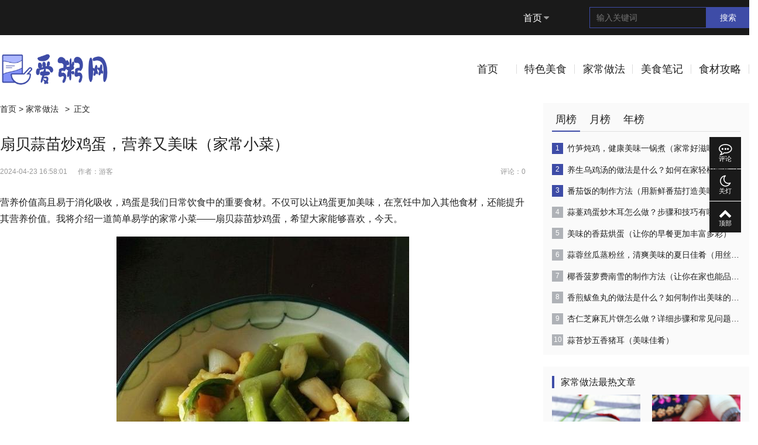

--- FILE ---
content_type: text/html; charset=utf-8
request_url: https://www.aizhouren.com/article-7511-1.html
body_size: 10596
content:


<!DOCTYPE html>
<html>
<head>
<meta name="viewport" content="width=device-width,initial-scale=1.0,minimum-scale=1.0,maximum-scale=1.0">
<meta http-equiv="X-UA-Compatible" content="IE=edge">
<meta name="renderer" content="webkit">
<meta http-equiv="Content-Type" content="text/html; charset=utf-8"> 
<meta name="applicable-device" content="pc,mobile" />
<meta name="generator" content="https://www.aizhouren.com/" />

<title>扇贝蒜苗炒鸡蛋，营养又美味（家常小菜）-家常做法-爱粥网</title>
<meta name="keywords" content="扇贝蒜苗,爱粥网"/>
<meta name="description" content="营养价值高且易于消化吸收，鸡蛋是我们日常饮食中的重要食材。不仅可以让鸡蛋更加美味，在烹饪中加入其他食材，还能提升其营养价值。我将介绍一道简单易学的家常小菜——扇贝蒜苗炒鸡蛋，希望大家能够喜欢，今天。准备材料扇贝、盐，油，生抽，蒜苗，鸡蛋、淀粉、料酒..."/>
<meta property="og:type" content="article"/>
<meta property="og:title" content="扇贝蒜苗炒鸡蛋，营养又美味（家常小菜）-家常做法-爱粥网"/>
<meta property="og:site_name" content="爱粥网" />
<meta property="og:description" content="营养价值高且易于消化吸收，鸡蛋是我们日常饮食中的重要食材。不仅可以让鸡蛋更加美味，在烹饪中加入其他食材，还能提升其营养价值。我将介绍一道简单易学的家常小菜——扇贝蒜苗炒鸡蛋，希望大家能够喜欢，今天。准备材料扇贝、盐，油，生抽，蒜苗，鸡蛋、淀粉、料酒..."/>
<meta property="og:url" content="https://www.aizhouren.com/article-7511-1.html" />
<meta property="og:image" content="https://www.aizhouren.com/zb_users/upload/2024/04/20240411145737_66825.jpeg"/>
<link rel="canonical" href="https://www.aizhouren.com/article-7511-1.html" />
<link href="https://www.aizhouren.com/zb_users/upload/2023/09/202309081694159097800343.ico" type="image/x-icon" rel="icon">
<link rel="stylesheet" href="https://www.aizhouren.com/zb_users/theme/tx_cms6/style/css/font-awesome.min.css">
<link rel="stylesheet" href="https://www.aizhouren.com/zb_users/theme/tx_cms6/style/css/swiper-4.2.2.min.css">
<link rel="stylesheet" href="https://www.aizhouren.com/zb_users/theme/tx_cms6/style/css/share.min.css">
<link rel="stylesheet" href="https://www.aizhouren.com/zb_users/theme/tx_cms6/style/txcstx.min.css?v=2023-04-11">
<style>:root {--tx-color: #3e4ca7;--tx-border: #E1E1E1;--tx-bg1: #FAFAFA;--tx-bg2: #FFFFFF;--tx-bg3: #1A1A1A;--tx-c1: #999999;}</style><script src="https://www.aizhouren.com/zb_system/script/jquery-2.2.4.min.js"></script>
<script src="https://www.aizhouren.com/zb_system/script/zblogphp.js"></script>
<script src="https://www.aizhouren.com/zb_system/script/c_html_js_add.php"></script>
<script src="https://www.aizhouren.com/zb_users/theme/tx_cms6/script/swiper-4.2.2.min.js"></script>
<script src="https://www.aizhouren.com/zb_users/theme/tx_cms6/script/digg.js"></script>
<link rel="stylesheet" href="https://www.aizhouren.com/zb_users/theme/tx_cms6/style/jquery.fancybox.min.css">
<script src="https://www.aizhouren.com/zb_users/theme/tx_cms6/script/jquery.fancybox.min.js"></script>
<link rel="stylesheet" type="text/css" href="https://www.aizhouren.com/zb_users/plugin/tx_side/txcstx.css?2019-12-30">
</head>

<body class="" data-style="manualoff">
    <div class="top-box">
        <div class="tx-wide tx-flex-hc">
            <ul class="top-nav tx-flex-hc tx-flex-gr waphide">
                <!--<li class="on"><a href="https://www.aizhouren.com/">首页</a></li>
<li><a href="https://www.aizhouren.com/TSMS.html">特色美食</a></li>
<li><a href="https://www.aizhouren.com/JCZF.html">家常做法</a></li>
<li><a href="https://www.aizhouren.com/MSBJ.html">美食笔记</a></li>
<li><a href="https://www.aizhouren.com/SCGL.html">食材攻略</a></li>-->            </ul>
            <ul class="top-auxiliary tx-flex-hc tx-flex-sh waphide">
                <li>
    <a href="https://www.aizhouren.com/">首页 <i class="fa fa-caret-down"></i></a>
    <ul>
        <li><a href="https://www.aizhouren.com/TSMS.html">特色美食</a></li>
        <li><a href="https://www.aizhouren.com/JCZF.html">家常做法</a></li>
        <li><a href="https://www.aizhouren.com/MSBJ.html">美食笔记</a></li>
        <li><a href="https://www.aizhouren.com/SCGL.html">食材攻略</a></li>
    </ul>
</li>            </ul>
            <div class="search-box tx-flex-sh">
                <form name="search" method="post" action="https://www.aizhouren.com/zb_system/cmd.php?act=search" class="tx-flex-col2">
                    <input name="q" id="edtSearch" class="tx-input" type="text" placeholder="输入关键词" autocomplete="off">
                    <button class="tx-btn tx-bg" id="btnPost" type="submit">搜索</button>
                </form>
            </div>
        </div>
    </div>

    <div class="tx-wide">
        <div class="header tx-flex-hc mb30">
            <div class="logo tx-flex-sh">
                <a href="https://www.aizhouren.com/" title="爱粥网"><img src="https://www.aizhouren.com/zb_users/upload/2023/09/202309081694159035374036.png" alt="爱粥网"></a>
            </div>

            <a href="javascript:;" class="search-on pchide tx-flex-sh mr20"><i class="fa fa-search f-20"></i></a>
            <a href="javascript:;" class="nav-on pchide tx-flex-sh ml20"><i class="fa fa-bars fa-times f-20"></i></a>

            <div class="nav-box tx-flex-gr">
                <ul class="nav f-18">
                    <li class="navbar-item"><a href="https://www.aizhouren.com/" title="首页">首页</a></li><li class="navbar-item"><a href="https://www.aizhouren.com/TSMS.html" title="特色美食">特色美食</a></li><li class="navbar-item"><a href="https://www.aizhouren.com/JCZF.html" title="家常做法">家常做法</a></li><li class="navbar-item"><a href="https://www.aizhouren.com/MSBJ.html" title="美食笔记">美食笔记</a></li><li class="navbar-item"><a href="https://www.aizhouren.com/SCGL.html" title="食材攻略">食材攻略</a></li>                </ul>
            </div>
        </div>

        <div class="row row-space15 row-m-space0 main-c po-r">
	<div class="col-17 col-m-24 main-l">
		<div class="place mb30">
			
<a href="https://www.aizhouren.com/" title="回到爱粥网首页">首页</a>
 > <a href="https://www.aizhouren.com/JCZF.html" title="查看家常做法中的全部文章">家常做法</a> <span>></span>正文 
		</div>
		<h1 class="f-26 mb20">扇贝蒜苗炒鸡蛋，营养又美味（家常小菜） </h1>
		<div class="tx-flex-col2 f-12 f-gray mb30">
			<section>
				<span class="mr15">2024-04-23 16:58:01</span>
								<span class="mr15">作者：游客</span>
			</section>
			<a href="javascript:;" class="gocommonbox f-gray">评论：0</a>
		</div>

		<div class="tx-text f-16 mb30">
			<p>营养价值高且易于消化吸收，鸡蛋是我们日常饮食中的重要食材。不仅可以让鸡蛋更加美味，在烹饪中加入其他食材，还能提升其营养价值。我将介绍一道简单易学的家常小菜——扇贝蒜苗炒鸡蛋，希望大家能够喜欢，今天。</p>
<p style="text-align: center;"><img alt="扇贝蒜苗炒鸡蛋，营养又美味（家常小菜）" title="扇贝蒜苗炒鸡蛋，营养又美味（家常小菜）" src="https://www.aizhouren.com/zb_users/upload/2024/04/20240411145737_66825.jpeg"/></p>
<p><strong>准备材料</strong></p>
<p>扇贝、盐，油，生抽，蒜苗，鸡蛋、淀粉、料酒。</p>
<p><strong>处理扇贝和蒜苗</strong></p>
<p>冲洗干净，将扇贝去皮。将蒜苗洗净后切成段。</p>
<p style="text-align: center;"><img alt="扇贝蒜苗炒鸡蛋，营养又美味（家常小菜）" title="扇贝蒜苗炒鸡蛋，营养又美味（家常小菜）" src="https://www.aizhouren.com/zb_users/upload/2024/04/20240411145737_31600.jpeg"/></p>
<p><strong>打散鸡蛋</strong></p>
<p>加入少量盐和淀粉，将鸡蛋打散，搅拌均匀。</p>
<p><strong>热锅凉油</strong></p>
<p>待油热后放入扇贝煸炒，将锅加热后倒入油。</p>
<p><strong>加入蒜苗</strong></p>
<p>加入切好的蒜苗一同翻炒，等到扇贝变色后。</p>
<p style="text-align: center;"><img alt="扇贝蒜苗炒鸡蛋，营养又美味（家常小菜）" title="扇贝蒜苗炒鸡蛋，营养又美味（家常小菜）" src="https://www.aizhouren.com/zb_users/upload/2024/04/20240411145738_47954.jpeg"/></p>
<p><strong>调味</strong></p>
<p>生抽和料酒、加入适量的盐、调味搅拌均匀。</p>
<p><strong>倒入打散的鸡蛋</strong></p>
<p>将打散的鸡蛋倒入锅中，待蒜苗稍微变软后。</p>
<p><strong>煮熟鸡蛋</strong></p>
<p>使鸡蛋熟透，快速翻炒均匀，在鸡蛋开始凝固前。</p>
<p><strong>出锅装盘</strong></p>
<p>即可享用，将炒好的扇贝蒜苗炒鸡蛋装盘。</p>
<p><strong>扇贝营养丰富</strong></p>
<p>富含蛋白质和钙质等多种营养成分，扇贝是一种营养丰富的海产品。在食用过程中可以增强体力和抵御疾病。</p>
<p><strong>蒜苗具有健胃作用</strong></p>
<p>具有健胃作用，蒜苗是一种常见的蔬菜，能够增加食欲和帮助消化吸收。蒜苗富含维生素C和矿物质等、同时、对身体健康有很好的保健作用。</p>
<p><strong>鸡蛋是重要蛋白质来源</strong></p>
<p>并促进身体的新陈代谢，鸡蛋是我们日常饮食中的重要蛋白质来源，能够增强肌肉和体力。不仅可以让鸡蛋更加美味，在烹饪中加入其他食材、还能提升其营养价值。</p>
<p><strong>扇贝蒜苗炒鸡蛋营养丰富</strong></p>
<p>钙质和多种维生素等多种营养成分，扇贝蒜苗炒鸡蛋是一道营养丰富的家常小菜、对身体健康有很好的保健作用，富含蛋白质。</p>
<p><strong>扇贝蒜苗炒鸡蛋简单易学</strong></p>
<p>适合在家中制作、扇贝蒜苗炒鸡蛋的制作方法简单易学。就可以做出一道美味又营养的家常小菜，只需要准备好食材，按照步骤进行烹饪。</p>
<p><strong></strong></p>
<p>营养丰富又美味，扇贝蒜苗炒鸡蛋是一道简单易学的家常小菜。还能提升其营养价值，不仅可以让鸡蛋更加美味，在烹饪中加入其他食材。享受健康又美味的饮食生活、大家可以尝试制作。</p>
			<div style="background-color: #fcf8e3;border-color: #faebcc;color: #f39c12;padding: 15px;margin-bottom: 17px;border: 1px solid transparent;border-top-color: transparent;border-right-color: transparent;border-bottom-color: transparent;border-left-color: transparent;border-radius: 3px;">
			<p>版权声明：本文内容由互联网用户自发贡献，该文观点仅代表作者本人。本站仅提供信息存储空间服务，不拥有所有权，不承担相关法律责任。如发现本站有涉嫌抄袭侵权/违法违规的内容， 请发送邮件至 3561739510@qq.com 举报，一经查实，本站将立刻删除。</p>
			</div>
		</div>

		<div class="info-bottom tx-flex-col2 mb10">
			<div class="info-share mb20">
				<div class="social-share" data-initialized="true">
					<a href="#" class="social-share-icon iconfont icon-weibo"></a>
					<a href="#" class="social-share-icon iconfont icon-qq"></a>
					<a href="#" class="social-share-icon iconfont icon-wechat"></a>
					<a href="#" class="social-share-icon iconfont icon-qzone"></a>
				</div>
				<script src="https://www.aizhouren.com/zb_users/theme/tx_cms6/script/social-share.min.js"></script>
			</div>
			<div class="info-thumbs tx-flex-hc mb20">
				<ins class="TXDiggLog">
					<a href="javascript:;" class="diggUp info-thumbs-up"><span>有价值<ins data-digg="7511">0</ins></span></a>
					<a href="javascript:;" class="diggDn info-thumbs-down"><span>无价值<ins data-digg="7511">0</ins></span></a>
				</ins>
			</div>
		</div>

		<div class="mb30">
			<div class="tx-flex-col2 mb10 txt-ov wap-noflex">
				<strong class="f-20">相关文章</strong>
				<p class="f-gray txt-ov tag-a">关键词：<a href="https://www.aizhouren.com/view-5722-1.html" title="扇贝蒜苗" rel="tag">扇贝蒜苗</a></p>			</div>
						<ul class="list-h-t1 ul-22 row tx-column-2 tx-column-m-1 row-space10 row-m-space0">
								<li><a href="https://www.aizhouren.com/article-39618-1.html" title="番茄饭的制作方法（用新鲜番茄打造美味饭菜）" target="_blank">番茄饭的制作方法（用新鲜番茄打造美味饭菜）</a></li>
								<li><a href="https://www.aizhouren.com/article-39619-1.html" title="蒜薹鸡蛋炒木耳怎么做？步骤和技巧有哪些？" target="_blank">蒜薹鸡蛋炒木耳怎么做？步骤和技巧有哪些？</a></li>
								<li><a href="https://www.aizhouren.com/article-39616-1.html" title="椰香菠萝费南雪的制作方法（让你在家也能品尝到热带风情）" target="_blank">椰香菠萝费南雪的制作方法（让你在家也能品尝到热带风情）</a></li>
								<li><a href="https://www.aizhouren.com/article-39617-1.html" title="香煎鲅鱼丸的做法是什么？如何制作出美味的香煎鲅鱼丸？" target="_blank">香煎鲅鱼丸的做法是什么？如何制作出美味的香煎鲅鱼丸？</a></li>
								<li><a href="https://www.aizhouren.com/article-39611-1.html" title="炒白粿怎么做？炒白粿的正确步骤是什么？" target="_blank">炒白粿怎么做？炒白粿的正确步骤是什么？</a></li>
								<li><a href="https://www.aizhouren.com/article-39607-1.html" title="香芹炒肉怎么做？步骤详解和常见问题解答？" target="_blank">香芹炒肉怎么做？步骤详解和常见问题解答？</a></li>
								<li><a href="https://www.aizhouren.com/article-39606-1.html" title="寿司卷怎么做？在家制作寿司卷的步骤和技巧是什么？" target="_blank">寿司卷怎么做？在家制作寿司卷的步骤和技巧是什么？</a></li>
								<li><a href="https://www.aizhouren.com/article-39604-1.html" title="酸辣凉拌蒜薹怎么做？具体步骤和技巧是什么？" target="_blank">酸辣凉拌蒜薹怎么做？具体步骤和技巧是什么？</a></li>
								<li><a href="https://www.aizhouren.com/article-39599-1.html" title="四季豆炒饭的美味做法（简单易学）" target="_blank">四季豆炒饭的美味做法（简单易学）</a></li>
								<li><a href="https://www.aizhouren.com/article-39597-1.html" title="草莓搭配餐的做法是什么？如何制作美味的草莓搭配餐？" target="_blank">草莓搭配餐的做法是什么？如何制作美味的草莓搭配餐？</a></li>
							</ul>
		</div>

		<div class="mb30">
			<div class="tx-flex-col2 mb10">
				<strong class="f-20">大家在看</strong>
				<a href="javascript:;" class="info-ajax-btn tx-c1" data-url="https://www.aizhouren.com/article-7511-1.html"><i class="fa fa-refresh"></i> 换一换</a>
			</div>
			<ul class="info-ajax-box row row-space10 row-m-space7 f-13">
								<li class="col-25 col-m-12 mb20">
					<div class="mb5">
						<a href="https://www.aizhouren.com/article-36583-1.html" title="奥尔良披萨怎么做？详细步骤和常见问题解答？" target="_blank" class="img-box" data-ratio="75"><img src="https://www.aizhouren.com/zb_users/upload/2025/11/20251112182846_63439.jpeg" alt="奥尔良披萨怎么做？详细步骤和常见问题解答？"></a>
					</div>
					<h3 class="f-15 rows-2 ta-c"><a href="https://www.aizhouren.com/article-36583-1.html" title="奥尔良披萨怎么做？详细步骤和常见问题解答？" target="_blank">奥尔良披萨怎么做？详细步骤和常见问题解答？</a></h3>
				</li>
								<li class="col-25 col-m-12 mb20">
					<div class="mb5">
						<a href="https://www.aizhouren.com/article-35755-1.html" title="彩蛋黄瓜卷怎么做？制作过程中有哪些常见问题？" target="_blank" class="img-box" data-ratio="75"><img src="https://www.aizhouren.com/zb_users/upload/2025/10/20251030172528_16486.jpeg" alt="彩蛋黄瓜卷怎么做？制作过程中有哪些常见问题？"></a>
					</div>
					<h3 class="f-15 rows-2 ta-c"><a href="https://www.aizhouren.com/article-35755-1.html" title="彩蛋黄瓜卷怎么做？制作过程中有哪些常见问题？" target="_blank">彩蛋黄瓜卷怎么做？制作过程中有哪些常见问题？</a></h3>
				</li>
								<li class="col-25 col-m-12 mb20">
					<div class="mb5">
						<a href="https://www.aizhouren.com/article-36432-1.html" title="如何制作地道的新疆风味炒面（掌握独特调味方法）" target="_blank" class="img-box" data-ratio="75"><img src="https://www.aizhouren.com/zb_users/upload/2025/11/20251112182401_12932.jpeg" alt="如何制作地道的新疆风味炒面（掌握独特调味方法）"></a>
					</div>
					<h3 class="f-15 rows-2 ta-c"><a href="https://www.aizhouren.com/article-36432-1.html" title="如何制作地道的新疆风味炒面（掌握独特调味方法）" target="_blank">如何制作地道的新疆风味炒面（掌握独特调味方法）</a></h3>
				</li>
								<li class="col-25 col-m-12 mb20">
					<div class="mb5">
						<a href="https://www.aizhouren.com/article-38551-1.html" title="薯粉拌三丝，味蕾的绝佳享受（清爽可口）" target="_blank" class="img-box" data-ratio="75"><img src="https://www.aizhouren.com/zb_users/upload/2025/12/20251215174701_95715.jpeg" alt="薯粉拌三丝，味蕾的绝佳享受（清爽可口）"></a>
					</div>
					<h3 class="f-15 rows-2 ta-c"><a href="https://www.aizhouren.com/article-38551-1.html" title="薯粉拌三丝，味蕾的绝佳享受（清爽可口）" target="_blank">薯粉拌三丝，味蕾的绝佳享受（清爽可口）</a></h3>
				</li>
								<li class="col-25 col-m-12 mb20">
					<div class="mb5">
						<a href="https://www.aizhouren.com/article-37192-1.html" title="自制酸豆角炒肉沫，让你爱不释口（简单易学）" target="_blank" class="img-box" data-ratio="75"><img src="https://www.aizhouren.com/zb_users/upload/2025/11/20251128165456_33181.jpeg" alt="自制酸豆角炒肉沫，让你爱不释口（简单易学）"></a>
					</div>
					<h3 class="f-15 rows-2 ta-c"><a href="https://www.aizhouren.com/article-37192-1.html" title="自制酸豆角炒肉沫，让你爱不释口（简单易学）" target="_blank">自制酸豆角炒肉沫，让你爱不释口（简单易学）</a></h3>
				</li>
								<li class="col-25 col-m-12 mb20">
					<div class="mb5">
						<a href="https://www.aizhouren.com/article-37604-1.html" title="养颜阿胶糕怎么做？有哪些步骤和常见问题解答？" target="_blank" class="img-box" data-ratio="75"><img src="https://www.aizhouren.com/zb_users/upload/2025/11/20251128171006_54218.jpeg" alt="养颜阿胶糕怎么做？有哪些步骤和常见问题解答？"></a>
					</div>
					<h3 class="f-15 rows-2 ta-c"><a href="https://www.aizhouren.com/article-37604-1.html" title="养颜阿胶糕怎么做？有哪些步骤和常见问题解答？" target="_blank">养颜阿胶糕怎么做？有哪些步骤和常见问题解答？</a></h3>
				</li>
								<li class="col-25 col-m-12 mb20">
					<div class="mb5">
						<a href="https://www.aizhouren.com/article-39177-1.html" title="小炖肉面怎么做？详细步骤和技巧是什么？" target="_blank" class="img-box" data-ratio="75"><img src="https://www.aizhouren.com/zb_users/upload/2025/12/20251215181342_56719.jpeg" alt="小炖肉面怎么做？详细步骤和技巧是什么？"></a>
					</div>
					<h3 class="f-15 rows-2 ta-c"><a href="https://www.aizhouren.com/article-39177-1.html" title="小炖肉面怎么做？详细步骤和技巧是什么？" target="_blank">小炖肉面怎么做？详细步骤和技巧是什么？</a></h3>
				</li>
								<li class="col-25 col-m-12 mb20">
					<div class="mb5">
						<a href="https://www.aizhouren.com/article-36485-1.html" title="无油无水，健康美味——手把手教你做无油无水蛋糕（不怕长胖）" target="_blank" class="img-box" data-ratio="75"><img src="https://www.aizhouren.com/zb_users/upload/2025/11/20251112182543_84182.jpeg" alt="无油无水，健康美味——手把手教你做无油无水蛋糕（不怕长胖）"></a>
					</div>
					<h3 class="f-15 rows-2 ta-c"><a href="https://www.aizhouren.com/article-36485-1.html" title="无油无水，健康美味——手把手教你做无油无水蛋糕（不怕长胖）" target="_blank">无油无水，健康美味——手把手教你做无油无水蛋糕（不怕长胖）</a></h3>
				</li>
								<li class="col-25 col-m-12 mb20">
					<div class="mb5">
						<a href="https://www.aizhouren.com/article-39564-1.html" title="五香茄子的做法详解（家常菜谱教程）" target="_blank" class="img-box" data-ratio="75"><img src="https://www.aizhouren.com/zb_users/upload/2026/01/20260113163133_94454.jpeg" alt="五香茄子的做法详解（家常菜谱教程）"></a>
					</div>
					<h3 class="f-15 rows-2 ta-c"><a href="https://www.aizhouren.com/article-39564-1.html" title="五香茄子的做法详解（家常菜谱教程）" target="_blank">五香茄子的做法详解（家常菜谱教程）</a></h3>
				</li>
								<li class="col-25 col-m-12 mb20">
					<div class="mb5">
						<a href="https://www.aizhouren.com/article-38446-1.html" title="营养猪肉汤的做法是什么？如何做出美味又健康的猪肉汤？" target="_blank" class="img-box" data-ratio="75"><img src="https://www.aizhouren.com/zb_users/upload/2025/12/20251215174229_62823.jpeg" alt="营养猪肉汤的做法是什么？如何做出美味又健康的猪肉汤？"></a>
					</div>
					<h3 class="f-15 rows-2 ta-c"><a href="https://www.aizhouren.com/article-38446-1.html" title="营养猪肉汤的做法是什么？如何做出美味又健康的猪肉汤？" target="_blank">营养猪肉汤的做法是什么？如何做出美味又健康的猪肉汤？</a></h3>
				</li>
							</ul>
		</div>

			</div>
	<div class="col-7 col-m-24 main-r">
		<div class="side-box">
			<div class="home-tab bg-gray1 pd15-4 mb20">
				
<div class="tab-hds f-18 mb10">
    <a href="javascript:;" class="on">周榜</a>    <a href="javascript:;">月榜</a>    <a href="javascript:;">年榜</a></div>
<div class="tab-bds">
        <ul class="show ul-26 ul-hot">
                        <li><a href="https://www.aizhouren.com/article-39727-1.html" title="竹笋炖鸡，健康美味一锅煮（家常好滋味）" target="_blank">竹笋炖鸡，健康美味一锅煮（家常好滋味）</a></li>
                        <li><a href="https://www.aizhouren.com/article-39728-1.html" title="养生乌鸡汤的做法是什么？如何在家轻松制作？" target="_blank">养生乌鸡汤的做法是什么？如何在家轻松制作？</a></li>
                        <li><a href="https://www.aizhouren.com/article-39618-1.html" title="番茄饭的制作方法（用新鲜番茄打造美味饭菜）" target="_blank">番茄饭的制作方法（用新鲜番茄打造美味饭菜）</a></li>
                        <li><a href="https://www.aizhouren.com/article-39619-1.html" title="蒜薹鸡蛋炒木耳怎么做？步骤和技巧有哪些？" target="_blank">蒜薹鸡蛋炒木耳怎么做？步骤和技巧有哪些？</a></li>
                        <li><a href="https://www.aizhouren.com/article-39375-1.html" title="美味的香菇烘蛋（让你的早餐更加丰富多彩）" target="_blank">美味的香菇烘蛋（让你的早餐更加丰富多彩）</a></li>
                        <li><a href="https://www.aizhouren.com/article-39368-1.html" title="蒜蓉丝瓜蒸粉丝，清爽美味的夏日佳肴（用丝瓜和粉丝做的鲜香蒜味菜肴）" target="_blank">蒜蓉丝瓜蒸粉丝，清爽美味的夏日佳肴（用丝瓜和粉丝做的鲜香蒜味菜肴）</a></li>
                        <li><a href="https://www.aizhouren.com/article-39616-1.html" title="椰香菠萝费南雪的制作方法（让你在家也能品尝到热带风情）" target="_blank">椰香菠萝费南雪的制作方法（让你在家也能品尝到热带风情）</a></li>
                        <li><a href="https://www.aizhouren.com/article-39617-1.html" title="香煎鲅鱼丸的做法是什么？如何制作出美味的香煎鲅鱼丸？" target="_blank">香煎鲅鱼丸的做法是什么？如何制作出美味的香煎鲅鱼丸？</a></li>
                        <li><a href="https://www.aizhouren.com/article-39778-1.html" title="杏仁芝麻瓦片饼怎么做？详细步骤和常见问题解答？" target="_blank">杏仁芝麻瓦片饼怎么做？详细步骤和常见问题解答？</a></li>
                        <li><a href="https://www.aizhouren.com/article-39777-1.html" title="蒜苔炒五香猪耳（美味佳肴）" target="_blank">蒜苔炒五香猪耳（美味佳肴）</a></li>
            </ul>
            <ul class="hide ul-26 ul-hot">
                        <li><a href="https://www.aizhouren.com/article-37853-1.html" title="用蒜薹的清香配上白肉的鲜嫩，口感绝佳（用蒜薹的清香配上白肉的鲜嫩）" target="_blank">用蒜薹的清香配上白肉的鲜嫩，口感绝佳（用蒜薹的清香配上白肉的鲜嫩）</a></li>
                        <li><a href="https://www.aizhouren.com/article-38077-1.html" title="山药红枣煲鸡胗，补气养血养胃，食欲倍增（家常煲汤）" target="_blank">山药红枣煲鸡胗，补气养血养胃，食欲倍增（家常煲汤）</a></li>
                        <li><a href="https://www.aizhouren.com/article-38378-1.html" title="无糖饼干怎么做？有哪些健康又美味的制作方法？" target="_blank">无糖饼干怎么做？有哪些健康又美味的制作方法？</a></li>
                        <li><a href="https://www.aizhouren.com/article-38539-1.html" title="雪鱼扒怎么做才美味？家庭版雪鱼扒制作方法是什么？" target="_blank">雪鱼扒怎么做才美味？家庭版雪鱼扒制作方法是什么？</a></li>
                        <li><a href="https://www.aizhouren.com/article-38557-1.html" title="茼蒿香干小炒，清爽美味的农家菜（农家菜谱）" target="_blank">茼蒿香干小炒，清爽美味的农家菜（农家菜谱）</a></li>
                        <li><a href="https://www.aizhouren.com/article-37867-1.html" title="美味又健康，虾味西葫芦的制作方法大揭秘（以虾味西葫芦为主材料）" target="_blank">美味又健康，虾味西葫芦的制作方法大揭秘（以虾味西葫芦为主材料）</a></li>
                        <li><a href="https://www.aizhouren.com/article-38300-1.html" title="香煎武昌鱼的制作方法与技巧（如何制作一道美味可口的香煎武昌鱼）" target="_blank">香煎武昌鱼的制作方法与技巧（如何制作一道美味可口的香煎武昌鱼）</a></li>
                        <li><a href="https://www.aizhouren.com/article-37873-1.html" title="咸蛋黄肉松牛轧酥制作完全攻略（15个步骤教你制作口感酥脆）" target="_blank">咸蛋黄肉松牛轧酥制作完全攻略（15个步骤教你制作口感酥脆）</a></li>
                        <li><a href="https://www.aizhouren.com/article-38524-1.html" title="椰汁西米宇圆，鲜美可口的甜品（家庭自制）" target="_blank">椰汁西米宇圆，鲜美可口的甜品（家庭自制）</a></li>
                        <li><a href="https://www.aizhouren.com/article-38892-1.html" title="快速简便的家常做法，香肠的浓郁口感让你回味无穷（快速简便的家常做法）" target="_blank">快速简便的家常做法，香肠的浓郁口感让你回味无穷（快速简便的家常做法）</a></li>
            </ul>
            <ul class="hide ul-26 ul-hot">
                        <li><a href="https://www.aizhouren.com/article-39727-1.html" title="竹笋炖鸡，健康美味一锅煮（家常好滋味）" target="_blank">竹笋炖鸡，健康美味一锅煮（家常好滋味）</a></li>
                        <li><a href="https://www.aizhouren.com/article-39728-1.html" title="养生乌鸡汤的做法是什么？如何在家轻松制作？" target="_blank">养生乌鸡汤的做法是什么？如何在家轻松制作？</a></li>
                        <li><a href="https://www.aizhouren.com/article-39618-1.html" title="番茄饭的制作方法（用新鲜番茄打造美味饭菜）" target="_blank">番茄饭的制作方法（用新鲜番茄打造美味饭菜）</a></li>
                        <li><a href="https://www.aizhouren.com/article-39619-1.html" title="蒜薹鸡蛋炒木耳怎么做？步骤和技巧有哪些？" target="_blank">蒜薹鸡蛋炒木耳怎么做？步骤和技巧有哪些？</a></li>
                        <li><a href="https://www.aizhouren.com/article-39375-1.html" title="美味的香菇烘蛋（让你的早餐更加丰富多彩）" target="_blank">美味的香菇烘蛋（让你的早餐更加丰富多彩）</a></li>
                        <li><a href="https://www.aizhouren.com/article-39368-1.html" title="蒜蓉丝瓜蒸粉丝，清爽美味的夏日佳肴（用丝瓜和粉丝做的鲜香蒜味菜肴）" target="_blank">蒜蓉丝瓜蒸粉丝，清爽美味的夏日佳肴（用丝瓜和粉丝做的鲜香蒜味菜肴）</a></li>
                        <li><a href="https://www.aizhouren.com/article-39616-1.html" title="椰香菠萝费南雪的制作方法（让你在家也能品尝到热带风情）" target="_blank">椰香菠萝费南雪的制作方法（让你在家也能品尝到热带风情）</a></li>
                        <li><a href="https://www.aizhouren.com/article-39617-1.html" title="香煎鲅鱼丸的做法是什么？如何制作出美味的香煎鲅鱼丸？" target="_blank">香煎鲅鱼丸的做法是什么？如何制作出美味的香煎鲅鱼丸？</a></li>
                        <li><a href="https://www.aizhouren.com/article-39778-1.html" title="杏仁芝麻瓦片饼怎么做？详细步骤和常见问题解答？" target="_blank">杏仁芝麻瓦片饼怎么做？详细步骤和常见问题解答？</a></li>
                        <li><a href="https://www.aizhouren.com/article-39777-1.html" title="蒜苔炒五香猪耳（美味佳肴）" target="_blank">蒜苔炒五香猪耳（美味佳肴）</a></li>
            </ul>
    </div>			</div>

			<div class="bg-gray1 pd15 mb20">
				<h2 class="tx-title1 f-16 mb10"><span>家常做法最热文章</span></h2>
				<ul class="row row-space10 row-m-space7">
										<li class="col-12 col-m-12 mb15">
						<div class="mb10">
							<a href="https://www.aizhouren.com/article-11006-1.html" title="美味肉丁土豆丝的做法（简单易学）" target="_blank" class="img-box" data-ratio="75"><img src="https://www.aizhouren.com/zb_users/upload/2024/06/20240614105058_83527.jpeg" alt="美味肉丁土豆丝的做法（简单易学）"></a>
						</div>
						<h3 class="f-13 rows-2 ta-c"><a href="https://www.aizhouren.com/article-11006-1.html" title="美味肉丁土豆丝的做法（简单易学）" target="_blank">美味肉丁土豆丝的做法（简单易学）</a></h3>
					</li>
										<li class="col-12 col-m-12 mb15">
						<div class="mb10">
							<a href="https://www.aizhouren.com/article-11001-1.html" title="以肉丁抓饭，美味健康的饮食选择（健康生活）" target="_blank" class="img-box" data-ratio="75"><img src="https://www.aizhouren.com/zb_users/upload/2024/06/20240614105043_55410.jpeg" alt="以肉丁抓饭，美味健康的饮食选择（健康生活）"></a>
						</div>
						<h3 class="f-13 rows-2 ta-c"><a href="https://www.aizhouren.com/article-11001-1.html" title="以肉丁抓饭，美味健康的饮食选择（健康生活）" target="_blank">以肉丁抓饭，美味健康的饮食选择（健康生活）</a></h3>
					</li>
									</ul>
				<hr class="tx-hr mb15">
				<ul class="list-h-t1 ul-22">
																																			<li><a href="https://www.aizhouren.com/article-10988-1.html" title="美味叉烧牛肉干的制作方法（用这个秘方）" target="_blank">美味叉烧牛肉干的制作方法（用这个秘方）</a></li>
																				<li><a href="https://www.aizhouren.com/article-3978-1.html" title="自制香酥馒头片，口感超棒！（简单易学，让你在家也能做出美味的小点心）" target="_blank">自制香酥馒头片，口感超棒！（简单易学，让你在家也能做出美味的小点心）</a></li>
																				<li><a href="https://www.aizhouren.com/article-3966-1.html" title="香酥面包屑炒虾仁的制作方法（学会制作美味可口的香酥面包屑炒虾仁）" target="_blank">香酥面包屑炒虾仁的制作方法（学会制作美味可口的香酥面包屑炒虾仁）</a></li>
																				<li><a href="https://www.aizhouren.com/article-11025-1.html" title="学会以肉丁豆角打卤面，再也不用愁吃什么（做法简单）" target="_blank">学会以肉丁豆角打卤面，再也不用愁吃什么（做法简单）</a></li>
																				<li><a href="https://www.aizhouren.com/article-4055-1.html" title="美味香酥鸡翅的制作方法（享受超级美味的鸡翅，制作简单易学）" target="_blank">美味香酥鸡翅的制作方法（享受超级美味的鸡翅，制作简单易学）</a></li>
																				<li><a href="https://www.aizhouren.com/article-11021-1.html" title="美食推荐（教你用简单的步骤制作美味肉丁酱油焖饭）" target="_blank">美食推荐（教你用简单的步骤制作美味肉丁酱油焖饭）</a></li>
																				<li><a href="https://www.aizhouren.com/article-3863-1.html" title="自制香酥鳕鱼块的制作方法（健康美味，不容错过！——以香酥鳕鱼块的做法为例）" target="_blank">自制香酥鳕鱼块的制作方法（健康美味，不容错过！——以香酥鳕鱼块的做法为例）</a></li>
																				<li><a href="https://www.aizhouren.com/article-3672-1.html" title="烘焙美食达人必学，让你的味蕾跃动（烘焙美食达人必学，让你的味蕾跃动）" target="_blank">烘焙美食达人必学，让你的味蕾跃动（烘焙美食达人必学，让你的味蕾跃动）</a></li>
																				<li><a href="https://www.aizhouren.com/article-11062-1.html" title="简单易做，营养美味，让你回味无穷（简单易做）" target="_blank">简单易做，营养美味，让你回味无穷（简单易做）</a></li>
																				<li><a href="https://www.aizhouren.com/article-4221-1.html" title="香蕉豆腐米蛋糕冰淇淋奶黄的制作方法（用新材料尝试制作创意甜点）" target="_blank">香蕉豆腐米蛋糕冰淇淋奶黄的制作方法（用新材料尝试制作创意甜点）</a></li>
														</ul>
			</div>

			<div class="tx-side">
				

<dl class="function" id="divPrevious">
<dt class="function_t">最新文章</dt><dd class="function_c">


<ul><li><a title="湘潭水煮鲫鱼的制作方法（湖湘特色美食）" href="https://www.aizhouren.com/article-39195-1.html">湘潭水煮鲫鱼的制作方法（湖湘特色美食）</a></li>
<li><a title="五花肉烧豆腐干的做法（美味的肉质与豆腐干的清香完美结合）" href="https://www.aizhouren.com/article-39186-1.html">五花肉烧豆腐干的做法（美味的肉质与豆腐干的清香完美结合）</a></li>
<li><a title="酸菜羊肉炒粉条，美味的家常菜（用精选羊肉和酸菜）" href="https://www.aizhouren.com/article-38898-1.html">酸菜羊肉炒粉条，美味的家常菜（用精选羊肉和酸菜）</a></li>
<li><a title="蔬菜培根卷怎么做？步骤和常见问题解答？" href="https://www.aizhouren.com/article-38896-1.html">蔬菜培根卷怎么做？步骤和常见问题解答？</a></li>
<li><a title="五花肉炒饼怎么做？家常五花肉炒饼的详细步骤是什么？" href="https://www.aizhouren.com/article-39132-1.html">五花肉炒饼怎么做？家常五花肉炒饼的详细步骤是什么？</a></li>
<li><a title="轻松做出美味的油拌胡萝卜丝（健康、简单、美味）" href="https://www.aizhouren.com/article-39136-1.html">轻松做出美味的油拌胡萝卜丝（健康、简单、美味）</a></li>
<li><a title="以汤种普洱土司的制作方法（打造口感独特的普洱土司）" href="https://www.aizhouren.com/article-38894-1.html">以汤种普洱土司的制作方法（打造口感独特的普洱土司）</a></li>
<li><a title="快速简便的家常做法，香肠的浓郁口感让你回味无穷（快速简便的家常做法）" href="https://www.aizhouren.com/article-38892-1.html">快速简便的家常做法，香肠的浓郁口感让你回味无穷（快速简便的家常做法）</a></li>
<li><a title="自创酸辣薯粉，美味不可挡（家庭DIY）" href="https://www.aizhouren.com/article-39282-1.html">自创酸辣薯粉，美味不可挡（家庭DIY）</a></li>
<li><a title="鲜美扇贝的多种美食做法（品尝美味）" href="https://www.aizhouren.com/article-39277-1.html">鲜美扇贝的多种美食做法（品尝美味）</a></li>
<li><a title="外酥里嫩南瓜饼怎么做？详细步骤和技巧是什么？" href="https://www.aizhouren.com/article-39181-1.html">外酥里嫩南瓜饼怎么做？详细步骤和技巧是什么？</a></li>
<li><a title="以时蔬大拼盘为主的美食探索（健康饮食从这里开始）" href="https://www.aizhouren.com/article-39180-1.html">以时蔬大拼盘为主的美食探索（健康饮食从这里开始）</a></li>
<li><a title="双色珍珠米丸，营养又美味（做法简单）" href="https://www.aizhouren.com/article-39131-1.html">双色珍珠米丸，营养又美味（做法简单）</a></li>
<li><a title="湘味鱼丸怎么做？详细步骤和技巧是什么？" href="https://www.aizhouren.com/article-39124-1.html">湘味鱼丸怎么做？详细步骤和技巧是什么？</a></li>
<li><a title="甜梅菜蒸瘦肉的做法（以清淡的口感呈现出美味的佳肴）" href="https://www.aizhouren.com/article-39275-1.html">甜梅菜蒸瘦肉的做法（以清淡的口感呈现出美味的佳肴）</a></li>
</ul>

</dd>
</dl>
<dl class="function" id="divtxhotlist">
<dt class="function_t">热门文章</dt><dd class="function_c">


<ul><li><a href="https://www.aizhouren.com/article-39308-1.html" title="夏日养生大拌菜（多种食材拌出健康）">夏日养生大拌菜（多种食材拌出健康）</a></li><li><a href="https://www.aizhouren.com/article-39435-1.html" title="用土豆丝煎出美味蛋饼的做法（简单易学的土豆丝煎蛋食谱）">用土豆丝煎出美味蛋饼的做法（简单易学的土豆丝煎蛋食谱）</a></li><li><a href="https://www.aizhouren.com/article-39293-1.html" title="手把手教你制作美味五香芋头糕（体验家常美食品尝传统美味）">手把手教你制作美味五香芋头糕（体验家常美食品尝传统美味）</a></li><li><a href="https://www.aizhouren.com/article-39299-1.html" title="双莓牛轧糖的制作方法（口感丰富）">双莓牛轧糖的制作方法（口感丰富）</a></li><li><a href="https://www.aizhouren.com/article-39341-1.html" title="一口辣味十足的西红柿辣子拌面片（自制辣子酱）">一口辣味十足的西红柿辣子拌面片（自制辣子酱）</a></li><li><a href="https://www.aizhouren.com/article-39419-1.html" title="五谷杂粮三十全超级大补粥怎么做？有哪些步骤和注意事项？">五谷杂粮三十全超级大补粥怎么做？有哪些步骤和注意事项？</a></li><li><a href="https://www.aizhouren.com/article-39431-1.html" title="手工三色面包的制作方法（精致美味的三色面包）">手工三色面包的制作方法（精致美味的三色面包）</a></li><li><a href="https://www.aizhouren.com/article-39026-1.html" title="心心相印水果芝士蛋糕怎么做？详细步骤和技巧是什么？">心心相印水果芝士蛋糕怎么做？详细步骤和技巧是什么？</a></li><li><a href="https://www.aizhouren.com/article-39053-1.html" title="兴化卤面怎么做？正宗兴化卤面的做法步骤是什么？">兴化卤面怎么做？正宗兴化卤面的做法步骤是什么？</a></li><li><a href="https://www.aizhouren.com/article-39055-1.html" title="小可爱咖喱饭怎么做？步骤和材料有哪些？">小可爱咖喱饭怎么做？步骤和材料有哪些？</a></li><li><a href="https://www.aizhouren.com/article-39058-1.html" title="西红柿煮花菜怎么做？步骤和技巧有哪些？">西红柿煮花菜怎么做？步骤和技巧有哪些？</a></li><li><a href="https://www.aizhouren.com/article-39267-1.html" title="健康饮食，以素炒双色为例（多样化的素菜搭配）">健康饮食，以素炒双色为例（多样化的素菜搭配）</a></li><li><a href="https://www.aizhouren.com/article-39331-1.html" title="美味可口的腰果鱿鱼花（用腰果和鱿鱼花打造的诱人美食）">美味可口的腰果鱿鱼花（用腰果和鱿鱼花打造的诱人美食）</a></li><li><a href="https://www.aizhouren.com/article-39386-1.html" title="蒜蓉粉丝菠菜怎么做？步骤和技巧有哪些？">蒜蓉粉丝菠菜怎么做？步骤和技巧有哪些？</a></li><li><a href="https://www.aizhouren.com/article-39440-1.html" title="美食之道——鸭胗烧土豆（用新鲜的鸭胗和土豆打造美味佳肴）">美食之道——鸭胗烧土豆（用新鲜的鸭胗和土豆打造美味佳肴）</a></li></ul>

</dd>
</dl>
<dl class="function" id="divhottag">
<dt class="function_t">热门tag</dt><dd class="function_c">

<div><a href="https://www.aizhouren.com/view-380-1.html" title="制作方法">制作方法</a><a href="https://www.aizhouren.com/view-728-1.html" title="美食">美食</a><a href="https://www.aizhouren.com/view-8608-1.html" title="西红柿">西红柿</a><a href="https://www.aizhouren.com/view-1094-1.html" title="山药">山药</a><a href="https://www.aizhouren.com/view-63-1.html" title="做法">做法</a><a href="https://www.aizhouren.com/view-92-1.html" title="健康">健康</a><a href="https://www.aizhouren.com/view-2857-1.html" title="五花肉">五花肉</a><a href="https://www.aizhouren.com/view-3359-1.html" title="孜然">孜然</a><a href="https://www.aizhouren.com/view-5402-1.html" title="香菇">香菇</a><a href="https://www.aizhouren.com/view-21-1.html" title="养生">养生</a><a href="https://www.aizhouren.com/view-3814-1.html" title="丝瓜">丝瓜</a><a href="https://www.aizhouren.com/view-14700-1.html" title="清炒">清炒</a><a href="https://www.aizhouren.com/view-4979-1.html" title="白萝卜">白萝卜</a><a href="https://www.aizhouren.com/view-404-1.html" title="酸奶">酸奶</a><a href="https://www.aizhouren.com/view-415-1.html" title="宝宝辅食">宝宝辅食</a><a href="https://www.aizhouren.com/view-55-1.html" title="自制">自制</a><a href="https://www.aizhouren.com/view-1987-1.html" title="桃胶">桃胶</a><a href="https://www.aizhouren.com/view-1137-1.html" title="家常做法">家常做法</a><a href="https://www.aizhouren.com/view-1670-1.html" title="椰蓉">椰蓉</a><a href="https://www.aizhouren.com/view-2596-1.html" title="蟹味菇">蟹味菇</a></div>


</dd>
</dl>
<dl class="function" id="divTags">
<dt class="function_t">标签列表</dt><dd class="function_c">


<ul><li><a title="养生" href="https://www.aizhouren.com/view-21-1.html">养生<span class="tag-count"> (90)</span></a></li>
<li><a title="自制" href="https://www.aizhouren.com/view-55-1.html">自制<span class="tag-count"> (78)</span></a></li>
<li><a title="做法" href="https://www.aizhouren.com/view-63-1.html">做法<span class="tag-count"> (115)</span></a></li>
<li><a title="健康" href="https://www.aizhouren.com/view-92-1.html">健康<span class="tag-count"> (115)</span></a></li>
<li><a title="制作方法" href="https://www.aizhouren.com/view-380-1.html">制作方法<span class="tag-count"> (182)</span></a></li>
<li><a title="酸奶" href="https://www.aizhouren.com/view-404-1.html">酸奶<span class="tag-count"> (82)</span></a></li>
<li><a title="宝宝辅食" href="https://www.aizhouren.com/view-415-1.html">宝宝辅食<span class="tag-count"> (82)</span></a></li>
<li><a title="豆腐" href="https://www.aizhouren.com/view-613-1.html">豆腐<span class="tag-count"> (67)</span></a></li>
<li><a title="美食" href="https://www.aizhouren.com/view-728-1.html">美食<span class="tag-count"> (166)</span></a></li>
<li><a title="玉米" href="https://www.aizhouren.com/view-1047-1.html">玉米<span class="tag-count"> (61)</span></a></li>
<li><a title="山药" href="https://www.aizhouren.com/view-1094-1.html">山药<span class="tag-count"> (139)</span></a></li>
<li><a title="家常做法" href="https://www.aizhouren.com/view-1137-1.html">家常做法<span class="tag-count"> (72)</span></a></li>
<li><a title="清蒸" href="https://www.aizhouren.com/view-1264-1.html">清蒸<span class="tag-count"> (65)</span></a></li>
<li><a title="椰蓉" href="https://www.aizhouren.com/view-1670-1.html">椰蓉<span class="tag-count"> (72)</span></a></li>
<li><a title="桃胶" href="https://www.aizhouren.com/view-1987-1.html">桃胶<span class="tag-count"> (74)</span></a></li>
<li><a title="香椿" href="https://www.aizhouren.com/view-2093-1.html">香椿<span class="tag-count"> (59)</span></a></li>
<li><a title="蒜苔" href="https://www.aizhouren.com/view-2362-1.html">蒜苔<span class="tag-count"> (62)</span></a></li>
<li><a title="蟹味菇" href="https://www.aizhouren.com/view-2596-1.html">蟹味菇<span class="tag-count"> (68)</span></a></li>
<li><a title="五花肉" href="https://www.aizhouren.com/view-2857-1.html">五花肉<span class="tag-count"> (110)</span></a></li>
<li><a title="孜然" href="https://www.aizhouren.com/view-3359-1.html">孜然<span class="tag-count"> (100)</span></a></li>
<li><a title="丝瓜" href="https://www.aizhouren.com/view-3814-1.html">丝瓜<span class="tag-count"> (87)</span></a></li>
<li><a title="白萝卜" href="https://www.aizhouren.com/view-4979-1.html">白萝卜<span class="tag-count"> (84)</span></a></li>
<li><a title="香菇" href="https://www.aizhouren.com/view-5402-1.html">香菇<span class="tag-count"> (98)</span></a></li>
<li><a title="西红柿" href="https://www.aizhouren.com/view-8608-1.html">西红柿<span class="tag-count"> (165)</span></a></li>
<li><a title="清炒" href="https://www.aizhouren.com/view-14700-1.html">清炒<span class="tag-count"> (86)</span></a></li>
</ul>

</dd>
</dl>
<dl class="function" id="divLinkage">
<dt class="function_t">友情链接</dt><dd class="function_c">


<ul><li class="link-item"><a href="https://www.meishigd.com/" target="_blank" title="冠豆美食">冠豆美食</a></li></ul>

</dd>
</dl>			</div>
		</div>
		<div class="main-r-b"></div>
	</div>
</div>


<div class="mb20 main-b">
    
    </div>

</div>

<div class="footer">
        <div class="foot-ins f-12 ta-c"><a href="https://www.aizhouren.com/TSMS.html">特色美食</a>  <a href="https://www.aizhouren.com/JCZF.html">家常做法</a> <a href="https://www.aizhouren.com/MSBJ.html">美食笔记</a><a href="https://www.aizhouren.com/SCGL.html">食材攻略</a></div>
        <div class="copy tx-wide ta-c">
        Copyright © www.aizhouren.com All Rights Reserved. <a href="https://beian.miit.gov.cn/#/Integrated/index" rel="nofollow" target="_blank">滇ICP备2023005829号</a> 图片来源于网络，如有侵权请联系删除<br><script>(function(){var bp=document.createElement('script');var curProtocol=window.location.protocol.split(':')[0];if(curProtocol==='https'){bp.src='https://zz.bdstatic.com/linksubmit/push.js'}else{bp.src='http://push.zhanzhang.baidu.com/push.js'}var s=document.getElementsByTagName("script")[0];s.parentNode.insertBefore(bp,s)})();</script><script>var _hmt=_hmt||[];(function(){var hm=document.createElement("script");hm.src="https://hm.baidu.com/hm.js?6bfdcf0cba0192b985a8ee7081b36396";var s=document.getElementsByTagName("script")[0];s.parentNode.insertBefore(hm,s)})();</script>    </div>
</div>

<div class="fixed-side waphide">
    <!--<a href="#">
    <span><i class="fa fa-qrcode"></i> app</span>
    <section><img src="https://www.aizhouren.com/zb_users/theme/tx_cms6/style/img/code.jpg"></section>
</a>
<a href="#">
    <span><i class="fa fa-qrcode"></i> 公众号</span>
    <section><img src="https://www.aizhouren.com/zb_users/theme/tx_cms6/style/img/code.jpg"></section>
</a>
<a href="#"><span><i class="fa fa-pencil-square-o"></i> 投稿</span></a>-->        <a href="javascript:;" class="gocommonbox"><span><i class="fa fa-commenting-o"></i> 评论</span></a>
            <a href="javascript:;" class="tx-style-on"><span><i class="fa fa-moon-o fa-sun-o"></i> <em>关灯</em></span></a>
        <a href="javascript:;" class="gotop"><span><i class="fa fa-chevron-up"></i> 顶部</span></a>
</div>
<div class="TXDiggoff hide"></div>
<script src="https://www.aizhouren.com/zb_users/theme/tx_cms6/script/txcstx.min.js?v=2023-04-11"></script>
<script src="https://www.aizhouren.com/zb_users/theme/tx_cms6/script/imgpang.js?r=1.5.8"></script>
<script language="javascript" src="https://www.aizhouren.com/zb_users/plugin/tx_side/js/txcstx.js"></script>
</body>

</html><!--458.50 ms , 32 queries , 5595kb memory , 0 error-->

--- FILE ---
content_type: text/css
request_url: https://www.aizhouren.com/zb_users/theme/tx_cms6/style/txcstx.min.css?v=2023-04-11
body_size: 9064
content:
:root{--tx-color:#009688;--tx-border:#eee}::selection{background:var(--tx-color);color:#fff;text-shadow:none}a,abbr,acronym,address,applet,article,aside,audio,b,big,blockquote,body,canvas,caption,center,cite,code,dd,del,details,dfn,div,dl,dt,em,embed,fieldset,figcaption,figure,footer,form,h1,h2,h3,h4,h5,h6,header,hgroup,html,i,img,ins,kbd,label,legend,li,mark,menu,nav,object,ol,output,p,pre,q,ruby,s,samp,section,small,span,strike,sub,summary,sup,table,tbody,td,tfoot,th,thead,time,tr,tt,u,ul,var,video{margin:0;padding:0;border:0;outline:0;background:0 0;-webkit-box-sizing:border-box;box-sizing:border-box;-webkit-tap-highlight-color:transparent}body{font-size:14px;font-family:"Microsoft YaHei",Verdana,sans-serif;line-height:1.5;word-wrap:break-word;word-break:break-all}a{color:#333;-webkit-transition:all .35s ease 0s;transition:all .35s ease 0s;text-decoration:none}a:hover{text-decoration:none;outline:0;color:var(--tx-color)}.tx-bg{background-color:var(--tx-color)}a:focus{outline:0}h1,h2,h3,h4,h5,h6{font-weight:400}img{max-width:100%;border:0;vertical-align:middle;line-height:1}button,form,input,select,textarea{margin:0;padding:0;border:0;outline:0;font-size:1em;font-family:"Microsoft YaHei",Verdana,sans-serif;background-color:transparent;-webkit-box-sizing:border-box;box-sizing:border-box}li,ol,ul{list-style:none}code,kbd,pre,samp{font-family:Menlo,Monaco,Consolas,"Courier New",monospace}code{padding:2px 4px;font-size:90%;color:#c7254e;background-color:#f9f2f4;border-radius:4px}.gg-box img,.img-d img{display:block;width:100%;overflow:hidden}.tx-input{border:1px solid var(--tx-border);border-radius:2px;line-height:2.6;height:2.6em;overflow:hidden;width:100%;padding:0 .8em;background-color:transparent;-webkit-appearance:none;-webkit-transition:all .35s ease 0s;transition:all .35s ease 0s}.tx-input:focus{border:1px solid var(--tx-color)}.tx-textarea{border:1px solid var(--tx-border);border-radius:2px;padding:.6em .8em;min-height:40px;width:100%;background-color:transparent;display:block;-webkit-appearance:none}.tx-btn{display:-webkit-inline-box;display:-webkit-inline-flex;display:-ms-inline-flexbox;display:inline-flex;line-height:2.6;height:2.6em;padding:0 1.6em;background-color:var(--tx-color);color:#fff;white-space:nowrap;-webkit-box-pack:center;-webkit-justify-content:center;-ms-flex-pack:center;justify-content:center;-webkit-box-align:center;-webkit-align-items:center;-ms-flex-align:center;align-items:center;border:0;border-radius:2px;cursor:pointer;-webkit-appearance:none;-webkit-user-select:none;-ms-user-select:none;-moz-user-select:none;-webkit-transition:all .35s ease 0s;transition:all .35s ease 0s;position:relative}.tx-btn:hover{opacity:.8;color:#fff}.tx-btn:active,.tx-btn:focus{opacity:1}.tx-btn-big{line-height:2.8;height:2.8em;font-size:1.14em;padding:0 2em}.tx-btn-small{line-height:2.2;height:2.2em;padding:0 1.5em;font-size:.9em}.tx-btn-mini{line-height:2;height:2em;padding:0 1em;font-size:.8em}.tx-btn-primary{border:1px solid var(--tx-border);line-height:2.6;height:2.6em;background-color:transparent;color:#555}.tx-btn-primary:hover{border-color:var(--tx-color);color:var(--tx-color)}.tx-btn-radius{border-radius:100px}.tx-btn-d{width:100%}.tx-btn-group .tx-btn{border-radius:0}.tx-btn-group .tx-btn:first-child{border-radius:2px 0 0 2px}.tx-btn-group .tx-btn:last-child{border-radius:0 2px 2px 0}.tx-btn-group .tx-btn:not(:last-child)::after{content:"";position:absolute;right:0;top:0;width:1px;height:100%;border-right:1px solid rgba(0,0,0,.1);z-index:11}.tx-radius{border-radius:50%}.tx-input:focus,.tx-select:focus,.tx-textarea:focus{border-color:var(--tx-color)!important;-webkit-box-shadow:none;box-shadow:none}.tx-select{border:1px solid var(--tx-border);width:100%;border-radius:2px;padding:0 .8em;line-height:2.6;height:2.6em;color:#666;background-color:transparent}.tx-select option{line-height:2}.tx-choice{cursor:pointer;margin:4px 0}.tx-choice input{display:none}.tx-choice>span{background-color:rgba(0,0,0,.08);-webkit-transition:all .35s ease 0s;transition:all .35s ease 0s;border-radius:2px;line-height:2.2;height:2.2em;display:-webkit-inline-box;display:-webkit-inline-flex;display:-ms-inline-flexbox;display:inline-flex;-webkit-box-pack:center;-webkit-justify-content:center;-ms-flex-pack:center;justify-content:center;-webkit-align-content:center;-ms-flex-line-pack:center;align-content:center;padding:0 0 0 1em;position:relative}.tx-choice input:checked+span,.tx-choice:hover>span{background-color:var(--tx-color);color:#fff}.tx-choice>span::after{content:"√";padding:0 8px;height:calc(100% - 4px);color:rgba(0,0,0,.1);background-color:rgba(255,255,255,.9);display:-webkit-inline-box;display:-webkit-inline-flex;display:-ms-inline-flexbox;display:inline-flex;-webkit-box-align:center;-webkit-align-items:center;-ms-flex-align:center;align-items:center;-webkit-box-pack:center;-webkit-justify-content:center;-ms-flex-pack:center;justify-content:center;margin:2px 2px 2px 1em}.tx-choice input:checked+span::after{color:var(--tx-color)}.tx-choice.disabled{cursor:no-drop}.tx-choice.disabled span,.tx-choice.disabled:hover span{background-color:rgba(0,0,0,.07);color:rgba(0,0,0,.07)}.txcheck{height:1.6em;line-height:1.6;border-radius:50px;background-color:rgba(0,0,0,.15);cursor:pointer;display:-webkit-inline-box;display:-webkit-inline-flex;display:-ms-inline-flexbox;display:inline-flex;-webkit-box-align:center;-webkit-align-items:center;-ms-flex-align:center;align-items:center;position:relative;padding:0 .8em 0 2em;-webkit-transition:all .35s ease 0s;transition:all .35s ease 0s}.txcheck::after{content:"关";color:rgba(0,0,0,.2);font-size:.8em;-webkit-transition:all .2s ease 0s;transition:all .2s ease 0s}.txcheck::before{content:"";display:block;width:calc(1.6em - 6px);height:calc(100% - 6px);overflow:hidden;border-radius:50%;background-color:#fff;-webkit-transition:all .2s ease 0s;transition:all .2s ease 0s;-webkit-box-shadow:0 1px 5px rgba(0,0,0,.08);box-shadow:0 1px 5px rgba(0,0,0,.08);position:absolute;left:3px;top:3px;-webkit-transition:all .35s ease 0s;transition:all .35s ease 0s}.txcheck-on{background-color:var(--tx-color);padding:0 2em 0 .8em}.txcheck-on::before{left:calc(100% - 1.6em + 3px)}.txcheck-on::after{content:"开";color:#fff}.tx-input-code>img{position:absolute;right:2px;top:3px;height:calc(100% - 6px);width:auto}.tx-hr,.tx-text hr{margin-top:0;margin-bottom:0;padding:0;border:0;border-bottom:1px solid var(--tx-border)}.tx-text hr{margin-top:1em;margin-bottom:1em}.f-36{font-size:2.57em}.f-30{font-size:2.14em}.f-26{font-size:1.85em}.f-22{font-size:1.57em}.f-20{font-size:1.42em}.f-19{font-size:1.35em}.f-18{font-size:1.25em}.f-17{font-size:1.21em}.f-16{font-size:1.14em}.f-15{font-size:1.07em}.f-14{font-size:1em}.f-13{font-size:.92em}.f-12{font-size:.85em}.f-11{font-size:.78em}.f-10{font-size:.71em}.f-9{font-size:.64em}.f-8{font-size:.57em}.f-bold{font-weight:700}.f-lighter{font-weight:200}.mb5{margin-bottom:5px}.mb10{margin-bottom:10px}.mb15{margin-bottom:15px}.mb20{margin-bottom:20px}.mb30{margin-bottom:30px}.mb40{margin-bottom:40px}.mr5{margin-right:5px}.mr10{margin-right:10px}.mr15{margin-right:15px}.mr20{margin-right:20px}.ml5{margin-left:5px}.ml10{margin-left:10px}.ml15{margin-left:15px}.ml20{margin-left:20px}.mt5{margin-top:5px}.mt10{margin-top:10px}.mt15{margin-top:15px}.mt20{margin-top:20px}.pd5{padding:5px}.pd10{padding:10px}.pd10-1{padding:10px 0}.pd10-2{padding:0 10px}.pd10-3{padding:10px 10px 0 10px}.pd10-4{padding:6px 10px}.pd15{padding:15px}.pd15-1{padding:15px 0}.pd15-2{padding:0 15px}.pd15-3{padding:15px 15px 0 15px}.pd15-4{padding:7px 15px}.pd20{padding:20px}.pd20-1{padding:20px 0}.pd20-2{padding:0 20px}.pd20-3{padding:20px 20px 0 20px}.pd20-4{padding:10px 20px}.pd30{padding:30px}.pd40{padding:40px}.pd60{padding:60px}.ta-c{text-align:center}.ta-r{text-align:right}.ta-l{text-align:left}.tx-table,.tx-text table{border-collapse:collapse;max-width:100%!important;border-spacing:0}.tx-table td,.tx-table th,.tx-text table td,.tx-text table th{border:1px solid var(--tx-border);padding:.6em 1em;overflow:hidden}.tx-table th,.tx-text table th{background:rgba(0,0,0,.08)}.border{border:1px solid var(--tx-border)}.border-b{border-bottom:1px solid var(--tx-border)}.border-t{border-top:1px solid var(--tx-border)}.txt-ov{white-space:nowrap;overflow:hidden;text-overflow:ellipsis}.rows-3{line-height:1.4;height:4.2em;overflow:hidden}.rows-3s{line-height:1.4;max-height:4.2em;overflow:hidden}.rows-2{line-height:1.4;height:2.8em;overflow:hidden}.rows-2s{line-height:1.4;max-height:2.8em;overflow:hidden}.lh-5{line-height:5}.lh-4{line-height:4}.lh-3{line-height:3}.lh-2{line-height:2}.lh-1{line-height:1}.ul-3 li{line-height:3;height:3em;white-space:nowrap;overflow:hidden;text-overflow:ellipsis}.ul-26 li{line-height:2.6;height:2.6em;white-space:nowrap;overflow:hidden;text-overflow:ellipsis}.ul-24 li{line-height:2.4;height:2.4em;white-space:nowrap;overflow:hidden;text-overflow:ellipsis}.ul-22 li{line-height:2.2;height:2.2em;white-space:nowrap;overflow:hidden;text-overflow:ellipsis}.ul-2 li{line-height:2;height:2em;white-space:nowrap;overflow:hidden;text-overflow:ellipsis}.gg-box,.ov-h{overflow:hidden}.f-red{color:#d00}.f-white{color:#fff}.f-green{color:#5fb878}.f-yellow{color:#ff6f3d}.f-blue{color:#1e9fff}.f-gray{color:#888}.f-gray1{color:#aaa}.f-gray2,.f-gray2 a{color:#bbb}.f-white1,.f-white1 a{color:#fff}.f-black{color:#000}.f-light{opacity:.8}.f-light1{opacity:.5}.f-light2{opacity:.3}.bg-gray{background-color:#eee}.bg-gray1{background-color:#f2f2f2}.bg-white{background-color:#fff}.bg-red{background-color:#d00}.bg-yellow{background-color:#ff6f3d}.bg-green{background-color:#5fb878}.bg-blue{background-color:#1e9fff}.bg-black{background-color:#111}.b-white{border-color:#fff}.b-gray{border-color:#eee}.b-white{border-color:#fff}.b-red{border-color:#d00}.b-yellow{border-color:#ff6f3d}.b-green{border-color:#5fb878}.b-blue{border-color:#1e9fff}.b-black{border-color:#111}.tx-wide{width:1200px;margin:0 auto}.clearfix::after,.row:after,.tx-wide::after{display:table;content:" ";clear:both;height:0}[class*=col-]{float:left;min-height:1px;position:relative}.row-space2{margin-left:-2px;margin-right:-2px}.row-space3{margin-left:-3px;margin-right:-3px}.row-space5{margin-left:-5px;margin-right:-5px}.row-space7{margin-left:-7px;margin-right:-7px}.row-space8{margin-left:-8px;margin-right:-8px}.row-space10{margin-left:-10px;margin-right:-10px}.row-space15{margin-left:-15px;margin-right:-15px}.row-space20{margin-left:-20px;margin-right:-20px}.row-space30{margin-left:-30px;margin-right:-30px}.row-space2>*{padding-left:2px;padding-right:2px}.row-space3>*{padding-left:3px;padding-right:3px}.row-space5>*{padding-left:5px;padding-right:5px}.row-space7>*{padding-left:7px;padding-right:7px}.row-space8>*{padding-left:8px;padding-right:8px}.row-space10>*{padding-left:10px;padding-right:10px}.row-space15>*{padding-left:15px;padding-right:15px}.row-space20>*{padding-left:20px;padding-right:20px}.row-space30>*{padding-left:30px;padding-right:30px}[class*=tx-column-]{display:-webkit-box;display:-webkit-flex;display:-ms-flexbox;display:flex;-webkit-box-align:stretch;-webkit-align-items:stretch;-ms-flex-align:stretch;align-items:stretch;-webkit-flex-wrap:wrap;-ms-flex-wrap:wrap;flex-wrap:wrap}.tx-column-2>*{width:50%}.tx-column-3>*{width:33.333%}.tx-column-4>*{width:25%}.tx-column-5>*{width:20%}.tx-column-6>*{width:16.666%}.tx-column-7>*{width:14.285%}.tx-column-8>*{width:12.5%}.tx-column-9>*{width:11.111%}.tx-column-10>*{width:10%}.col-1{width:4.1666%}.col-2{width:8.3333%}.col-3{width:12.4999%}.col-4{width:16.6666%}.col-5{width:20.8333%}.col-6{width:24.9999%}.col-7{width:29.1666%}.col-8{width:33.3333%}.col-9{width:37.4999%}.col-10{width:41.6666%}.col-11{width:45.8333%}.col-12{width:50%}.col-13{width:54.1666%}.col-14{width:58.3333%}.col-15{width:62.4999%}.col-16{width:66.6666%}.col-17{width:70.8333%}.col-18{width:75%}.col-19{width:79.1666%}.col-20{width:83.3333%}.col-21{width:87.4999%}.col-22{width:91.6666%}.col-23{width:95.8333%}.col-24{width:100%}.col-25{width:20%}.tx-flex{display:-webkit-box;display:-webkit-flex;display:-ms-flexbox;display:flex}.tx-flex-wc{display:-webkit-box;display:-webkit-flex;display:-ms-flexbox;display:flex;-webkit-box-pack:center;-webkit-justify-content:center;-ms-flex-pack:center;justify-content:center}.tx-flex-wr{display:-webkit-box;display:-webkit-flex;display:-ms-flexbox;display:flex;-webkit-box-pack:end;-webkit-justify-content:flex-end;-ms-flex-pack:end;justify-content:flex-end}.tx-flex-wb{display:-webkit-box;display:-webkit-flex;display:-ms-flexbox;display:flex;-webkit-box-pack:justify;-webkit-justify-content:space-between;-ms-flex-pack:justify;justify-content:space-between}.tx-flex-wrap{display:-webkit-box;display:-webkit-flex;display:-ms-flexbox;display:flex;-webkit-flex-wrap:wrap;-ms-flex-wrap:wrap;flex-wrap:wrap}.tx-flex-col1,.tx-flex-col2,.tx-flex-hc{display:-webkit-box;display:-webkit-flex;display:-ms-flexbox;display:flex;-webkit-box-align:center;-webkit-align-items:center;-ms-flex-align:center;align-items:center}.tx-flex-col1>:first-child,.tx-flex-col2>:last-child,.tx-flex-sh{-webkit-box-flex:0;-webkit-flex:none;-ms-flex:none;flex:none}.tx-flex-col1>:last-child,.tx-flex-col2>:first-child,.tx-flex-gr{-webkit-box-flex:1;-webkit-flex:auto;-ms-flex:auto;flex:auto;overflow:hidden}.tx-flex-dtc{display:-webkit-box;display:-webkit-flex;display:-ms-flexbox;display:flex;-webkit-box-orient:vertical;-webkit-box-direction:normal;-webkit-flex-direction:column;-ms-flex-direction:column;flex-direction:column}.tx-flex-st{display:-webkit-box;display:-webkit-flex;display:-ms-flexbox;display:flex;-webkit-box-align:stretch;-webkit-align-items:stretch;-ms-flex-align:stretch;align-items:stretch}.tx-text{line-height:1.8}.tx-text h4,.tx-text h5,.tx-text h6,.tx-text ol,.tx-text p,.tx-text pre,.tx-text table,.tx-text ul{margin-bottom:1em}.tx-text ol{list-style-type:decimal;list-style-position:outside;padding-left:2em}.tx-text ol li{list-style:decimal}.tx-text ol li::marker{color:var(--tx-color);font-size:1.1em;font-weight:700}.tx-text ol li,.tx-text ul li{padding:.2em 0}.tx-text h1,.tx-text h2,.tx-text h3{border-left:4px solid var(--tx-color);background-color:rgba(0,0,0,.02);padding:0 .8em;margin-bottom:.8em;line-height:2.4;border-radius:2px}.tx-text h1{font-size:1.5em}.tx-text h2{font-size:1.3em}.tx-text h3{font-size:1.2em}.tx-text iframe,.tx-text img{max-width:100%!important;overflow:hidden!important}.tx-text blockquote{border-left:10px solid rgba(102,128,153,.075);background-color:rgba(102,128,153,.05);border-radius:0 5px 5px 0;padding:.8em 1.2em;margin:0 0 1em 0;color:#666}.tx-text blockquote>:last-child{margin-bottom:0}.img-box{overflow:hidden;display:block;position:relative;width:100%;height:0}.img-box[data-ratio="40"]{padding-top:40%}.img-box[data-ratio="50"]{padding-top:50%}.img-box[data-ratio="60"]{padding-top:60%}.img-box[data-ratio="75"]{padding-top:75%}.img-box[data-ratio="100"]{padding-top:100%}.img-box[data-ratio="150"]{padding-top:150%}.img-box img{-o-object-fit:cover;object-fit:cover;-webkit-transition:all .6s ease-out 0s;transition:all .6s ease-out 0s;position:absolute;left:0;top:0;width:100%;height:100%;font-size:0;z-index:1;background-color:rgba(255,255,255,.05)}.img-box::before{content:"加载中";position:absolute;left:50%;top:50%;width:50px;text-align:center;line-height:30px;height:30px;margin-top:-15px;margin-left:-25px;font-size:12px;color:rgba(0,0,0,.2);z-index:0}.img-box:hover img{-webkit-transform:scale(1.1);transform:scale(1.1)}.po-r,.tx-block-column,.tx-input-code{position:relative}.tx-block-column>i{position:absolute;right:0;top:0;height:100%;color:rgba(0,0,0,.3);font-style:normal;white-space:nowrap;display:-webkit-box;display:-webkit-flex;display:-ms-flexbox;display:flex;-webkit-box-align:center;-webkit-align-items:center;-ms-flex-align:center;align-items:center}.tx-item-order{border:1px solid rgba(0,0,0,.1);border-radius:2px}.tx-item-order>label{width:120px;background-color:rgba(0,0,0,.02);border-right:1px solid rgba(0,0,0,.05);border-radius:2px 0 0 2px;white-space:nowrap;overflow:hidden;text-overflow:ellipsis;text-align:center;line-height:2.6;-webkit-align-self:stretch;-ms-flex-item-align:stretch;align-self:stretch;display:-webkit-box;display:-webkit-flex;display:-ms-flexbox;display:flex;-webkit-box-align:center;-webkit-align-items:center;-ms-flex-align:center;align-items:center;-webkit-box-pack:center;-webkit-justify-content:center;-ms-flex-pack:center;justify-content:center}.tx-item-order .tx-textarea,.tx-item-order input[type=text]{border:0}.alert{border:1px solid transparent}.alert-danger{color:#a94442;background-color:#f2dede;border-color:#ebccd1}.alert-warning{color:#8a6d3b;background-color:#fcf8e3;border-color:#faebcc}.alert-success{color:#3c763d;background-color:#dff0d8;border-color:#d6e9c6}.hide,.pchide{display:none}.dp-b,.show{display:block}.tx-inline{display:inline-block}.fl{float:left}.fr{float:right}@media screen and (max-width:1200px){.tx-wide{width:100%}}@media screen and (max-width:992px){.row-m-space0{margin-left:0;margin-right:0}.row-m-space2{margin-left:-.32vw;margin-right:-.32vw}.row-m-space3{margin-left:-.48vw;margin-right:-.48vw}.row-m-space5{margin-left:-.79vw;margin-right:-.79vw}.row-m-space7{margin-left:-1.11vw;margin-right:-1.11vw}.row-m-space8{margin-left:-1.28vw;margin-right:-1.28vw}.row-m-space10{margin-left:-1.59vw;margin-right:-1.59vw}.row-m-space15{margin-left:-2.4vw;margin-right:-2.4vw}.row-m-space20{margin-left:-3.2vw;margin-right:-3.2vw}.row-m-space0>*{padding-left:0;padding-right:0}.row-m-space2>*{padding-left:.32vw;padding-right:.32vw}.row-m-space3>*{padding-left:.48vw;padding-right:.48vw}.row-m-space5>*{padding-left:.79vw;padding-right:.79vw}.row-m-space7>*{padding-left:1.11vw;padding-right:1.11vw}.row-m-space8>*{padding-left:1.28vw;padding-right:1.28vw}.row-m-space10>*{padding-left:1.59vw;padding-right:1.59vw}.row-m-space15>*{padding-left:2.4vw;padding-right:2.4vw}.row-m-space20>*{padding-left:3.2vw;padding-right:3.2vw}.tx-column-m-1>*{width:100%}.tx-column-m-2>*{width:50%}.tx-column-m-3>*{width:33.333%}.tx-column-m-4>*{width:25%}.tx-column-m-5>*{width:20%}.tx-column-m-6>*{width:16.666%}.tx-column-m-7>*{width:14.285%}.tx-column-m-8>*{width:12.5%}.tx-column-m-9>*{width:11.111%}.tx-column-m-10>*{width:10%}.col-m-1{width:4.1666%}.col-m-2{width:8.3333%}.col-m-3{width:12.4999%}.col-m-4{width:16.6666%}.col-m-5{width:20.8333%}.col-m-6{width:24.9999%}.col-m-7{width:29.1666%}.col-m-8{width:33.3333%}.col-m-9{width:37.4999%}.col-m-10{width:41.6666%}.col-m-11{width:45.8333%}.col-m-12{width:50%}.col-m-13{width:54.1666%}.col-m-14{width:58.3333%}.col-m-15{width:62.4999%}.col-m-16{width:66.6666%}.col-m-17{width:70.8333%}.col-m-18{width:75%}.col-m-19{width:79.1666%}.col-m-20{width:83.3333%}.col-m-21{width:87.4999%}.col-m-22{width:91.6666%}.col-m-23{width:95.8333%}.col-m-24{width:100%}.col-m-25{width:20%}.pchide,.wap-noflex{display:block}.waphide{display:none}}@media screen and (max-width:480px){body{font-size:3.75vw}.tx-btn{padding:0 5.86vw}.tx-btn-small{padding:0 4.26vw}.tx-btn-mini{padding:0 2.66vw}.tx-btn-big{padding:0 9.6vw}.tx-item-order::after,.tx-item-order>label{width:32vw}.tx-text img{height:auto!important}.mb5{margin-bottom:.8vw}.mb10{margin-bottom:1.59vw}.mb15{margin-bottom:2.4vw}.mb20{margin-bottom:3.2vw}.mb30{margin-bottom:4.8vw}.mb40{margin-bottom:6.4vw}.mr10{margin-right:1.59vw}.mr15{margin-right:2.4vw}.mr20{margin-right:3.2vw}.ml10{margin-left:1.59vw}.ml15{margin-left:2.4vw}.ml20{margin-left:3.2vw}.mt10{margin-top:1.59vw}.mt15{margin-top:2.4vw}.mt20{margin-top:3.2vw}.pd10{padding:1.59vw}.pd10-1{padding:1.59vw 0}.pd10-2{padding:0 1.59vw}.pd10-3{padding:1.59vw 1.59vw 0 1.59vw}.pd10-4{padding:.79vw 1.59vw}.pd15{padding:2.4vw}.pd15-1{padding:2.4vw 0}.pd15-2{padding:0 2.4vw}.pd15-3{padding:2.4vw 2.4vw 0 2.4vw}.pd15-4{padding:1.2vw 2.4vw}.pd20{padding:3.2vw}.pd20-1{padding:3.2vw 0}.pd20-2{padding:0 3.2vw}.pd20-3{padding:3.2vw 3.2vw 0 3.2vw}.pd20-4{padding:1.6vw 3.2vw}.pd30{padding:4.8vw}.pd40{padding:6.4vw}.pd60{padding:9.6vw}button,form,input,select,textarea{font-size:3.75vw}.tx-btn-small{font-size:3.48vw}.tx-btn-mini{font-size:3.21vw}}:root{--tx-color:#d22222;--tx-border:#e1e1e1;--tx-bg1:#fafafa;--tx-bg2:#fff;--tx-bg3:#1a1a1a;--tx-c1:#999}body{background-color:var(--tx-bg2);color:#222;overflow-x:hidden}.tx-wide{width:100%;max-width:1320px}a{color:#222}.tx-c1{color:var(--tx-color)}.tx-bg{background-color:var(--tx-color)}.bg-gray1{background-color:var(--tx-bg1)}.f-gray{color:var(--tx-c1)}.top-box{position:fixed;top:0;left:0;width:100%;z-index:999;background-color:var(--tx-bg3);height:60px;color:#fff}.top-box-fixed{height:38px;transition:all .35s ease 0s;font-size:.9em}.top-box-fixed .search-box button,.top-box-fixed .search-box input{line-height:2;height:2em}.top-auxiliary,.top-box .tx-wide,.top-nav,.top-nav li{height:100%}.top-nav li a{display:flex;align-items:center;padding:0 .8em;margin-right:1em;height:100%;font-size:1.25em;position:relative;color:#fff}.top-auxiliary>li:hover>a,.top-nav li a:hover{background-color:var(--tx-color);color:#fff}.top-nav li.on a::after{content:"";position:absolute;bottom:0;left:0;width:100%;height:1px;border-bottom:4px solid var(--tx-color)}.top-auxiliary li{position:relative;height:100%;margin-right:1em}.top-auxiliary li a{display:flex;align-items:center;padding:0 .8em;height:100%;font-size:1.15em;color:#fff}.top-auxiliary li a i{color:var(--tx-c1);margin-left:3px}.top-auxiliary li:hover a i{color:#fff;transform:rotate(180deg)}.top-auxiliary li ul{position:absolute;top:100%;left:0;background-color:var(--tx-color);opacity:0;visibility:hidden;transition:all .35s ease 0s}.top-auxiliary li:hover ul{visibility:visible;opacity:1}.top-auxiliary li ul li{line-height:2.4}.top-auxiliary li ul li a{white-space:nowrap;color:#fff}.search-box input{border:1px solid var(--tx-color);width:200px;margin-left:3em;border-radius:0;color:#aaa}.search-box button{border-radius:0}.header,.pd-t90{padding-top:90px;position:relative;z-index:99}.logo *{line-height:1;height:4em;width:auto}.nav{display:flex;flex-wrap:wrap;margin-left:100px;justify-content:flex-end}.nav li{width:10%;display:inline-flex;justify-content:center;height:2em;align-items:center;overflow:hidden;position:relative}.nav li::after{content:'';height:16px;font-size:0;width:1px;background:#ddd;position:absolute;right:0;top:50%;margin-top:-8px}.nav li:nth-child(10n):after{display:none}.nav li ul{display:none}.swiper-button-next,.swiper-button-prev{background-color:rgba(0,0,0,.3);opacity:0}.home-flash:hover .swiper-button-next,.home-flash:hover .swiper-button-prev{opacity:1}.swiper-button-next::after,.swiper-button-prev::after{color:#fff;font-size:1em}.home-flash .swiper-slide img{width:100%;height:257px;object-fit:cover}.home-tab .tab-hds{height:2.4em;display:flex;align-items:center;border-bottom:1px solid var(--tx-border)}.home-tab .tab-hds>*{padding:0 6px;margin-right:10px;position:relative;height:100%;display:flex;align-items:center}.home-tab .tab-hds>.on::after,.txt-on::after{content:"";position:absolute;bottom:-1px;left:0;width:100%;border-bottom:2px solid var(--tx-color)}.ul-hot li{counter-increment:number;display:flex;align-items:center}.ul-hot li::before{content:counter(number);display:inline-flex;align-items:center;justify-content:center;font-size:12px;width:1.6em;height:1.6em;background-color:#afb2b7;color:#fff;margin-right:.6em;flex:none}.ul-hot li a{white-space:nowrap;overflow:hidden;text-overflow:ellipsis}.ul-hot li:nth-child(1):before,.ul-hot li:nth-child(2):before,.ul-hot li:nth-child(3):before{background-color:var(--tx-color)}.list-h-t li,.list-h-t1 li{display:flex;align-items:center}.list-h-t li a,.list-h-t1 li a{flex:auto;white-space:nowrap;overflow:hidden;text-overflow:ellipsis;position:relative}.list-h-t li::before,.list-h-t1 li::before{content:'';display:inline-flex;flex:none;width:3px;height:3px;border-radius:2px;background:#222;margin-right:.4em}.list-h-t li.t::before{content:"顶";font-size:.75em;background-color:var(--tx-color);color:#fff;width:1.3em;height:1.3em;display:inline-flex;align-items:center;justify-content:center}.list-h-t li span{margin-left:1em;flex:none}.list-h-t li a{transition:all 0s ease 0s}.list-h-t li:hover a{position:absolute;background:#fff6ea;border:1px solid #fcdeb5;padding-right:9px;padding-left:9px;border-radius:3px;white-space:nowrap;z-index:2000;min-width:380px}.home-new-list>:nth-child(10n){margin-bottom:1.5em}.home-new-t .txt-on{height:1.8em;line-height:1.4}.home-new-page{display:flex;align-items:center;justify-content:space-between;margin-top:1.4em}.home-new-page>*{width:49%;display:inline-flex;height:2.6em;align-items:center;justify-content:center;border:1px solid var(--tx-border);color:var(--tx-c1)}.img-border{border:1px solid var(--tx-border)}.img-border:hover{border-color:var(--tx-color)}.tx-title1{display:flex;align-items:center}.tx-title2{border-bottom:1px solid var(--tx-border)}.tx-title2>:first-child{display:inline-flex;position:relative;padding:0 .5em}.tx-title1::before{content:"";width:4px;height:1.3em;margin-right:.7em;background-color:var(--tx-color)}.copy-bb p{margin:10px 0}.copy-bb p a,.foot-ins a,.links li a{display:inline-flex;align-items:center}.copy-bb p a:not(:last-child):after,.links li:not(:last-child) a:after{content:'';display:inline-block;height:12px;border-right:1px solid #42494f;margin:0 10px}.links li{margin:0 0 .4em 0}.footer{background-color:var(--tx-bg3);color:rgba(255,255,255,.7);line-height:2}.footer a{color:rgba(255,255,255,.7)}.copy{padding-top:30px;padding-bottom:30px}.foot-ins{background-color:rgba(0,0,0,.5);padding:.8em 1em}.foot-ins a:not(:last-child):after{content:'';display:inline-block;height:12px;border-right:1px solid rgba(255,255,255,.7);margin:0 15px}.fixed-side{position:fixed;right:1em;top:50%;margin-top:-9em;z-index:99}.fixed-side>a{display:block;font-size:.8em;width:4.8em;height:4.8em;background-color:var(--tx-bg3);color:#fff;position:relative;margin-bottom:1px}.fixed-side>a:hover{background-color:var(--tx-color)}.fixed-side>a>span{display:flex;width:100%;height:100%;align-items:center;justify-content:center;flex-direction:column;line-height:1.2}.fixed-side>a>span i{font-size:2em}.fixed-side>a>section{position:absolute;right:100%;top:0;width:12em;border:1px solid var(--tx-border);opacity:0;visibility:hidden}.fixed-side>a:hover>section{visibility:visible;opacity:1}.fixed-side em{font-style:normal}.item-box{padding:1.8em 0;align-items:stretch}.item-box section{display:flex;flex-direction:column;justify-content:space-between}.tx-btn-it09{display:inline-flex;height:3em;padding:0 5em;border-radius:5em;align-items:center;justify-content:center;background-color:var(--tx-bg3);color:#fff}.tx-btn-it09:hover{background-color:var(--tx-color);color:#fff}.main-r{position:static}.side-box-fi{position:fixed;bottom:0}.side-box-ab{position:absolute;bottom:0}.place span{margin:0 7px}ins{text-decoration:none}.info-thumbs a{display:inline-flex;background-color:var(--tx-bg1);border-radius:10em;height:5em;padding:0 2.4em;align-items:center;justify-content:center;margin-left:10px;font-size:.8em;line-height:1.2}.info-thumbs a:hover{color:#fff}.info-thumbs a span{flex:auto;display:inline-flex;flex-direction:column;align-items:center}.info-thumbs a span ins{margin-top:5px}.info-thumbs a::before{content:"";width:3em;height:3em;background-position:0 center;background-repeat:no-repeat;background-size:auto 2em}.info-thumbs-up::before{background-image:url(img/smileb.png)}.info-thumbs-down::before{background-image:url(img/cryb.png)}.info-thumbs-up:hover{background-color:#6b803f}.info-thumbs-up:hover::before{background-image:url(img/smileh.png)}.info-thumbs-down:hover{background-color:#c52020}.info-thumbs-down:hover::before{background-image:url(img/cryh.png)}.tag-a>a:not(:last-child)::after{content:"，"}.tx-flex-col2 .info-share{overflow:visible}#TXDiggTip{position:fixed;top:50%;left:50%;background-color:var(--tx-bg2);box-shadow:0 1px 5px var(--tx-bg3);padding:1.5rem 3rem;display:none;text-decoration:none;border-radius:4px;-webkit-transform:translateY(-50%);-ms-transform:translateY(-50%);-o-transform:translateY(-50%);transform:translateY(-50%);z-index:1999}.pagebar{display:-webkit-box;display:-webkit-flex;display:-ms-flexbox;display:flex;-webkit-flex-wrap:wrap;-ms-flex-wrap:wrap;flex-wrap:wrap}.pagebar>*{padding:0 1em;line-height:2.4;background-color:rgba(0,0,0,.05);margin:0 .3em .3em 0;border-radius:2px;color:rgba(0,0,0,.4)}.pagebar .now-page,.pagebar a:hover{color:#fff;background-color:var(--tx-color)}.msg{border-top:1px solid var(--tx-border)}.msg img.avatar{width:2.2em;height:2.2em;border-radius:50%;margin-right:1em}.msgname{-webkit-box-align:start;-webkit-align-items:flex-start;-ms-flex-align:start;align-items:flex-start}.msgusername{display:-webkit-inline-box;display:-webkit-inline-flex;display:-ms-inline-flexbox;display:inline-flex;-webkit-box-align:center;-webkit-align-items:center;-ms-flex-align:center;align-items:center}.msg .msg{padding:1em 1.2em;margin:.8em 0 0 4em;background-color:var(--tx-bg1);border:1px solid var(--tx-border)}.msg .tx-btn-mini{line-height:1.3;padding:0 5px}.tx-comment-textarea{position:relative;width:100%}.tx-comment-textarea .tx-textarea{border-top:3px solid var(--tx-color);background-color:var(--tx-bg1);border-radius:0}.tx-comment-textarea .tx-textarea:focus{border-color:var(--tx-border)!important;border-top:3px solid var(--tx-color)!important}.tx-comment-textarea .tx-btn{position:absolute;right:0;bottom:0}.reply-frm{padding:1em;background-color:#fff;border-radius:4px;-webkit-box-shadow:0 1px 4px rgba(0,0,0,.08);box-shadow:0 1px 4px rgba(0,0,0,.08);border:1px solid var(--tx-border);margin:1em 0 0 0;position:relative}.reply-frm #cancel-reply{position:absolute;right:0;top:-1.5em;width:1.5em;height:1.5em;line-height:1.5;text-align:center;background-color:var(--tx-color);color:#fff}.tx-side dl{border:1px solid var(--tx-border);margin-bottom:15px}.tx-side dt{border-bottom:1px solid var(--tx-border);font-size:1.28em;line-height:2.4;padding:0 .8em;background-color:var(--tx-bg1)}.tx-side dd>ul{padding:.5em 1em;overflow:hidden}.tx-side dd>div{padding:1em;overflow:hidden}.tx-side dl dd>::after{display:table;content:" ";clear:both}.tx-side dl dd ul li{white-space:nowrap;overflow:hidden;text-overflow:ellipsis;padding:.4em 0}.tx-side dl#divArchives ul li,.tx-side dl#divAuthors ul li,.tx-side dl#divFavorites ul li,.tx-side dl#divLinkage ul li,.tx-side dl#divTags li{float:left;width:48%}.tx-side dl#divArchives ul li:nth-child(2n),.tx-side dl#divAuthors ul li:nth-child(2n),.tx-side dl#divFavorites ul li:nth-child(2n),.tx-side dl#divLinkage ul li:nth-child(2n){float:right}.tx-side dl#divCatalog ul li ul,.tx-side dl#divNavBar ul li ul{padding-left:1.5em}.tx-side dl#divCatalog ul li ul li,.tx-side dl#divNavBar ul li ul li{padding-bottom:0}.tx-side dl#divTags li{width:auto;padding:0}.tx-side dl#divTags a{display:-webkit-box;display:-webkit-flex;display:-ms-flexbox;display:flex;-webkit-box-align:center;-webkit-align-items:center;-ms-flex-align:center;align-items:center;background-color:rgba(0,0,0,.1);opacity:.7;line-height:2.4;font-size:.9em;margin:.2em .4em .2em 0;padding:0 1em;border-radius:2px}.tx-side dl#divTags a span{font-size:.8em;margin-left:.5em;opacity:.4}.tx-side dl#divTags a:hover{background-color:var(--tx-color);color:#fff}.tx-side dl#divCalendar table{width:100%;overflow:hidden;border-collapse:collapse}.tx-side dl#divCalendar table td,.tx-side dl#divCalendar table th{border:1px solid rgba(0,0,0,.08);line-height:2.4;overflow:hidden;text-align:center;white-space:nowrap}.tx-side dl#divCalendar table caption{margin-bottom:.5em;font-size:1.1em}.tx-side dl#divCalendar table td a{color:var(--tx-color);font-weight:700}.tx-side dl#divSearchPanel dd form{display:-webkit-box;display:-webkit-flex;display:-ms-flexbox;display:flex}.tx-side dl#divSearchPanel dd>div input[type=text]{width:100%;border:0;padding:0 1em;line-height:2.4;height:2.4em;background-color:rgba(0,0,0,.04);color:#777;-webkit-box-flex:1;-webkit-flex-grow:1;-ms-flex-positive:1;flex-grow:1}.tx-side dl#divSearchPanel dd>div input[type=submit]{-webkit-flex-shrink:0;-ms-flex-negative:0;flex-shrink:0;height:2.4em;line-height:2.4;padding:0 1.3em;color:#fff;border:0;border-radius:0;background-color:var(--tx-color)}@keyframes tx_animation_size{0%{transform:scale(0)}100%{transform:scale(1)}}@keyframes tx_animation_display{0%{opacity:0;visibility:hidden}100%{opacity:1;visibility:visible}}.tx-tips{position:fixed;top:0;left:0;width:100%;height:100%;z-index:999;display:-webkit-box;display:-webkit-flex;display:-ms-flexbox;display:flex;-webkit-box-pack:center;-webkit-justify-content:center;-ms-flex-pack:center;justify-content:center;-webkit-box-align:center;-webkit-align-items:center;-ms-flex-align:center;align-items:center;opacity:0;visibility:hidden;transition:all .5s ease 0s}.tx-tips-on{opacity:1;visibility:visible}.tx-tips>span{display:-webkit-inline-box;display:-webkit-inline-flex;display:-ms-inline-flexbox;display:inline-flex;padding:.8em 2em;background-color:#fff;color:var(--tx-color);border-radius:3px;z-index:2;border:2px solid var(--tx-color);position:relative;transform:scale(0);transition:all .35s ease 0s}.tx-tips-on>span{animation:tx_animation_size .3s ease 1;transform:scale(1)}.tx-tips>span del{display:inline-flex;align-items:center;justify-content:center;font-size:.9em;position:absolute;top:-1.6em;right:-.2em;width:1.2em;height:1.2em;line-height:1;border:1px solid #fff;color:#fff;border-radius:50px;text-decoration:none;cursor:pointer}.tx-pop{position:fixed;top:0;left:0;width:100%;height:100%;z-index:999;display:-webkit-box;display:-webkit-flex;display:-ms-flexbox;display:flex;-webkit-box-pack:center;-webkit-justify-content:center;-ms-flex-pack:center;justify-content:center;-webkit-box-align:center;-webkit-align-items:center;-ms-flex-align:center;align-items:center;-webkit-animation:tx_animation_display .2s ease 1;animation:tx_animation_display .2s ease 1}.tx-pop>.tx-pop-off,.tx-tips::after{position:absolute;top:0;left:0;width:100%;height:100%;z-index:1;background-color:rgba(0,0,0,.5);content:""}.tx-pop-txt{width:420px;background-color:#fff;-webkit-box-shadow:0 10px 20px rgba(0,0,0,.24);box-shadow:0 10px 20px rgba(0,0,0,.24);position:relative;z-index:10;border-radius:3px;overflow:hidden;transform:scale(1);transition:all .3s ease 0s;-webkit-animation:tx_animation_size .3s ease 1;animation:tx_animation_size .3s ease 1}.tx-pop-out .tx-pop-txt{transform:scale(0)}.tx-pop-txt>h2{line-height:2.8;padding:0 1em;border-bottom:1px solid var(--tx-border);background-color:rgba(0,0,0,.04)}.tx-pop-txt>button{position:absolute;right:0;top:0;width:3em;display:-webkit-inline-box;display:-webkit-inline-flex;display:-ms-inline-flexbox;display:inline-flex;-webkit-box-align:center;-webkit-align-items:center;-ms-flex-align:center;align-items:center;-webkit-box-pack:center;-webkit-justify-content:center;-ms-flex-pack:center;justify-content:center;height:2.8em;color:rgba(0,0,0,.5);cursor:pointer}.tx-pop-btn{padding:1em;display:-webkit-box;display:-webkit-flex;display:-ms-flexbox;display:flex;-webkit-box-align:center;-webkit-align-items:center;-ms-flex-align:center;align-items:center;-webkit-box-pack:end;-webkit-justify-content:flex-end;-ms-flex-pack:end;justify-content:flex-end;font-size:.9em}.tx-pop-btn button:not(:last-child){margin-right:1em}.tx-night,.tx-night .tx-input,.tx-night a{color:#ccc}.tx-night .top-box{background-color:var(--tx-bg3)}.tx-night .list-h-t li:hover a{background:#444;border:1px solid #666}.tx-night .list-h-t li::before,.tx-night .list-h-t1 li::before{background-color:#ccc}.tx-night .list-h-t li.t::before{background-color:var(--tx-color)}.tx-night .tx-btn-it09{background-color:#555;color:#fff}@media screen and (max-width:720px){.tx-wide{padding-left:2vw;padding-right:2vw}.home-new-list>:nth-child(13),.home-new-list>:nth-child(14),.home-new-list>:nth-child(27),.home-new-list>:nth-child(28){margin-bottom:0}.top-box{background-color:var(--tx-bg2);top:14vw;display:none}.search-box{flex:auto}.search-box input{margin:0}.header{flex-wrap:wrap;padding:0;padding:2vw 0;margin-bottom:1.2vw;border-bottom:1px solid var(--tx-border)}.logo{flex:auto}.logo *{height:10vw}.nav-box{flex-basis:100%;position:absolute;top:100%;left:0;width:100%;background-color:var(--tx-bg2);padding:2vw 0;border-top:1px solid var(--tx-border);display:none}.nav{margin:0;justify-content:flex-start}.nav li{width:33.333%}.nav li:nth-child(3n):after{display:none}.home-flash .swiper-slide img{height:60vw}.copy{padding-top:5vw;padding-bottom:5vw}.item-box{padding:2vw 0}.item-box section h2{font-size:1.2em}.info-bottom{flex-direction:column}.msg img.avatar{width:10vw;height:10vw}.msg .msg{margin:1.5vw 0 0 0;padding:2vw}.tx-side dl{margin-bottom:2.4vw}.tx-pop-txt{width:80%}}

--- FILE ---
content_type: text/css
request_url: https://www.aizhouren.com/zb_users/theme/tx_cms6/style/jquery.fancybox.min.css
body_size: 3608
content:
@charset "UTF-8";
body.fancybox-active {
 overflow:hidden
}
body.fancybox-iosfix {
 position:fixed;
 left:0;
 right:0
}
.fancybox-is-hidden {
 position:absolute;
 top:-9999px;
 left:-9999px;
 visibility:hidden
}
.fancybox-container {
 position:fixed;
 top:0;
 left:0;
 width:100%;
 height:100%;
 z-index:99992;
 -webkit-tap-highlight-color:transparent;
 -webkit-backface-visibility:hidden;
 backface-visibility:hidden;
 -webkit-transform:translateZ(0);
 transform:translateZ(0);
 font-family:-apple-system,BlinkMacSystemFont,Segoe UI,Roboto,Helvetica Neue,Arial,sans-serif
}
.fancybox-bg,
.fancybox-inner,
.fancybox-outer,
.fancybox-stage {
 position:absolute;
 top:0;
 right:0;
 bottom:0;
 left:0
}
.fancybox-outer {
 overflow-y:auto;
 -webkit-overflow-scrolling:touch
}
.fancybox-bg {
 background:#1e1e1e;
 opacity:0;
 transition-duration:inherit;
 transition-property:opacity;
 transition-timing-function:cubic-bezier(.47,0,.74,.71)
}
.fancybox-is-open .fancybox-bg {
 opacity:.87;
 transition-timing-function:cubic-bezier(.22,.61,.36,1)
}
.fancybox-caption-wrap,
.fancybox-infobar,
.fancybox-toolbar {
 position:absolute;
 direction:ltr;
 z-index:99997;
 opacity:0;
 visibility:hidden;
 transition:opacity .25s,visibility 0s linear .25s;
 box-sizing:border-box
}
.fancybox-show-caption .fancybox-caption-wrap,
.fancybox-show-infobar .fancybox-infobar,
.fancybox-show-toolbar .fancybox-toolbar {
 opacity:1;
 visibility:visible;
 transition:opacity .25s,visibility 0s
}
.fancybox-infobar {
 top:0;
 left:0;
 font-size:13px;
 padding:0 10px;
 height:44px;
 min-width:44px;
 line-height:44px;
 color:#ccc;
 text-align:center;
 pointer-events:none;
 -webkit-user-select:none;
 -moz-user-select:none;
 -ms-user-select:none;
 user-select:none;
 -webkit-touch-callout:none;
 -webkit-tap-highlight-color:transparent;
 -webkit-font-smoothing:subpixel-antialiased;
 mix-blend-mode:exclusion
}
.fancybox-toolbar {
 top:0;
 right:0;
 margin:0;
 padding:0
}
.fancybox-stage {
 overflow:hidden;
 direction:ltr;
 z-index:99994;
 -webkit-transform:translateZ(0)
}
.fancybox-is-closing .fancybox-stage {
 overflow:visible
}
.fancybox-slide {
 position:absolute;
 top:0;
 left:0;
 width:100%;
 height:100%;
 margin:0;
 padding:0;
 overflow:auto;
 outline:none;
 white-space:normal;
 box-sizing:border-box;
 text-align:center;
 z-index:99994;
 -webkit-overflow-scrolling:touch;
 display:none;
 -webkit-backface-visibility:hidden;
 backface-visibility:hidden;
 transition-property:opacity,-webkit-transform;
 transition-property:transform,opacity;
 transition-property:transform,opacity,-webkit-transform
}
.fancybox-slide:before {
 content:"";
 display:inline-block;
 vertical-align:middle;
 height:100%;
 width:0
}
.fancybox-is-sliding .fancybox-slide,
.fancybox-slide--current,
.fancybox-slide--next,
.fancybox-slide--previous {
 display:block
}
.fancybox-slide--image {
 overflow:visible
}
.fancybox-slide--image:before {
 display:none
}
.fancybox-slide--video .fancybox-content,
.fancybox-slide--video iframe {
 background:#000
}
.fancybox-slide--map .fancybox-content,
.fancybox-slide--map iframe {
 background:#e5e3df
}
.fancybox-slide--next {
 z-index:99995
}
.fancybox-slide>* {
 display:inline-block;
 position:relative;
 padding:24px;
 margin:44px 0;
 border-width:0;
 vertical-align:middle;
 text-align:left;
 background-color:#fff;
 overflow:auto;
 box-sizing:border-box
}
.fancybox-slide>base,
.fancybox-slide>link,
.fancybox-slide>meta,
.fancybox-slide>script,
.fancybox-slide>style,
.fancybox-slide>title {
 display:none
}
.fancybox-slide .fancybox-image-wrap {
 position:absolute;
 top:0;
 left:0;
 margin:0;
 padding:0;
 border:0;
 z-index:99995;
 background:transparent;
 cursor:default;
 overflow:visible;
 -webkit-transform-origin:top left;
 transform-origin:top left;
 background-size:100% 100%;
 background-repeat:no-repeat;
 -webkit-backface-visibility:hidden;
 backface-visibility:hidden;
 -webkit-user-select:none;
 -moz-user-select:none;
 -ms-user-select:none;
 user-select:none;
 transition-property:opacity,-webkit-transform;
 transition-property:transform,opacity;
 transition-property:transform,opacity,-webkit-transform
}
.fancybox-can-zoomOut .fancybox-image-wrap {
 cursor:zoom-out
}
.fancybox-can-zoomIn .fancybox-image-wrap {
 cursor:zoom-in
}
.fancybox-can-drag .fancybox-image-wrap {
 cursor:-webkit-grab;
 cursor:grab
}
.fancybox-is-dragging .fancybox-image-wrap {
 cursor:-webkit-grabbing;
 cursor:grabbing
}
.fancybox-image,
.fancybox-spaceball {
 position:absolute;
 top:0;
 left:0;
 width:100%;
 height:100%;
 margin:0;
 padding:0;
 border:0;
 max-width:none;
 max-height:none;
 -webkit-user-select:none;
 -moz-user-select:none;
 -ms-user-select:none;
 user-select:none
}
.fancybox-spaceball {
 z-index:1
}
.fancybox-slide--iframe .fancybox-content {
 padding:0;
 width:80%;
 height:80%;
 max-width:calc(100% - 100px);
 max-height:calc(100% - 88px);
 overflow:visible;
 background:#fff
}
.fancybox-iframe {
 display:block;
 padding:0;
 border:0;
 height:100%
}
.fancybox-error,
.fancybox-iframe {
 margin:0;
 width:100%;
 background:#fff
}
.fancybox-error {
 padding:40px;
 max-width:380px;
 cursor:default
}
.fancybox-error p {
 margin:0;
 padding:0;
 color:#444;
 font-size:16px;
 line-height:20px
}
.fancybox-button {
 box-sizing:border-box;
 display:inline-block;
 vertical-align:top;
 width:44px;
 height:44px;
 margin:0;
 padding:10px;
 border:0;
 border-radius:0;
 background:rgba(30,30,30,.6);
 transition:color .3s ease;
 cursor:pointer;
 outline:none
}
.fancybox-button,
.fancybox-button:link,
.fancybox-button:visited {
 color:#ccc
}
.fancybox-button:focus,
.fancybox-button:hover {
 color:#fff
}
.fancybox-button[disabled] {
 color:#ccc;
 cursor:default;
 opacity:.6
}
.fancybox-button svg {
 display:block;
 position:relative;
 overflow:visible;
 shape-rendering:geometricPrecision
}
.fancybox-button svg path {
 fill:currentColor;
 stroke:currentColor;
 stroke-linejoin:round;
 stroke-width:3
}
.fancybox-button--share svg path {
 stroke-width:1
}
.fancybox-button--pause svg path:nth-child(1),
.fancybox-button--play svg path:nth-child(2) {
 display:none
}
.fancybox-button--zoom svg path {
 fill:transparent
}
.fancybox-navigation {
 display:none
}
.fancybox-show-nav .fancybox-navigation {
 display:block
}
.fancybox-navigation button {
 position:absolute;
 top:50%;
 margin:-50px 0 0;
 z-index:99997;
 background:transparent;
 width:60px;
 height:100px;
 padding:17px
}
.fancybox-navigation button:before {
 content:"";
 position:absolute;
 top:30px;
 right:10px;
 width:40px;
 height:40px;
 background:rgba(30,30,30,.6)
}
.fancybox-navigation .fancybox-button--arrow_left {
 left:0
}
.fancybox-navigation .fancybox-button--arrow_right {
 right:0
}
.fancybox-close-small {
 position:absolute;
 top:0;
 right:0;
 width:44px;
 height:44px;
 padding:0;
 margin:0;
 border:0;
 border-radius:0;
 background:transparent;
 z-index:10;
 cursor:pointer
}
.fancybox-close-small:after {
 content:"×";
 position:absolute;
 top:5px;
 right:5px;
 width:30px;
 height:30px;
 font:20px/30px Arial,Helvetica Neue,Helvetica,sans-serif;
 color:#888;
 font-weight:300;
 text-align:center;
 border-radius:50%;
 border-width:0;
 background-color:transparent;
 transition:background-color .25s;
 box-sizing:border-box;
 z-index:2
}
.fancybox-close-small:focus {
 outline:none
}
.fancybox-close-small:focus:after {
 outline:1px dotted #888
}
.fancybox-close-small:hover:after {
 color:#555;
 background:#eee
}
.fancybox-slide--iframe .fancybox-close-small,
.fancybox-slide--image .fancybox-close-small {
 top:0;
 right:-44px
}
.fancybox-slide--iframe .fancybox-close-small:after,
.fancybox-slide--image .fancybox-close-small:after {
 font-size:35px;
 color:#aaa
}
.fancybox-slide--iframe .fancybox-close-small:hover:after,
.fancybox-slide--image .fancybox-close-small:hover:after {
 color:#fff;
 background:transparent
}
.fancybox-is-scaling .fancybox-close-small,
.fancybox-is-zoomable.fancybox-can-drag .fancybox-close-small {
 display:none
}
.fancybox-caption-wrap {
 bottom:0;
 left:0;
 right:0;
 padding:60px 2vw 0;
 background:linear-gradient(180deg,transparent 0,rgba(0,0,0,.1) 20%,rgba(0,0,0,.2) 40%,rgba(0,0,0,.6) 80%,rgba(0,0,0,.8));
 pointer-events:none
}
.fancybox-caption {
 padding:30px 0;
 border-top:1px solid hsla(0,0%,100%,.4);
 font-size:14px;
 color:#fff;
 line-height:20px;
 -webkit-text-size-adjust:none
}
.fancybox-caption a,
.fancybox-caption button,
.fancybox-caption select {
 pointer-events:all;
 position:relative
}
.fancybox-caption a {
 color:#fff;
 text-decoration:underline
}
.fancybox-slide>.fancybox-loading {
 border:6px solid hsla(0,0%,39%,.4);
 border-top:6px solid hsla(0,0%,100%,.6);
 border-radius:100%;
 height:50px;
 width:50px;
 -webkit-animation:a .8s infinite linear;
 animation:a .8s infinite linear;
 background:transparent;
 position:absolute;
 top:50%;
 left:50%;
 margin-top:-30px;
 margin-left:-30px;
 z-index:99999
}
@-webkit-keyframes a {
 0% {
  -webkit-transform:rotate(0deg);
  transform:rotate(0deg)
 }
 to {
  -webkit-transform:rotate(359deg);
  transform:rotate(359deg)
 }
}
@keyframes a {
 0% {
  -webkit-transform:rotate(0deg);
  transform:rotate(0deg)
 }
 to {
  -webkit-transform:rotate(359deg);
  transform:rotate(359deg)
 }
}
.fancybox-animated {
 transition-timing-function:cubic-bezier(0,0,.25,1)
}
.fancybox-fx-slide.fancybox-slide--previous {
 -webkit-transform:translate3d(-100%,0,0);
 transform:translate3d(-100%,0,0);
 opacity:0
}
.fancybox-fx-slide.fancybox-slide--next {
 -webkit-transform:translate3d(100%,0,0);
 transform:translate3d(100%,0,0);
 opacity:0
}
.fancybox-fx-slide.fancybox-slide--current {
 -webkit-transform:translateZ(0);
 transform:translateZ(0);
 opacity:1
}
.fancybox-fx-fade.fancybox-slide--next,
.fancybox-fx-fade.fancybox-slide--previous {
 opacity:0;
 transition-timing-function:cubic-bezier(.19,1,.22,1)
}
.fancybox-fx-fade.fancybox-slide--current {
 opacity:1
}
.fancybox-fx-zoom-in-out.fancybox-slide--previous {
 -webkit-transform:scale3d(1.5,1.5,1.5);
 transform:scale3d(1.5,1.5,1.5);
 opacity:0
}
.fancybox-fx-zoom-in-out.fancybox-slide--next {
 -webkit-transform:scale3d(.5,.5,.5);
 transform:scale3d(.5,.5,.5);
 opacity:0
}
.fancybox-fx-zoom-in-out.fancybox-slide--current {
 -webkit-transform:scaleX(1);
 transform:scaleX(1);
 opacity:1
}
.fancybox-fx-rotate.fancybox-slide--previous {
 -webkit-transform:rotate(-1turn);
 transform:rotate(-1turn);
 opacity:0
}
.fancybox-fx-rotate.fancybox-slide--next {
 -webkit-transform:rotate(1turn);
 transform:rotate(1turn);
 opacity:0
}
.fancybox-fx-rotate.fancybox-slide--current {
 -webkit-transform:rotate(0deg);
 transform:rotate(0deg);
 opacity:1
}
.fancybox-fx-circular.fancybox-slide--previous {
 -webkit-transform:scale3d(0,0,0) translate3d(-100%,0,0);
 transform:scale3d(0,0,0) translate3d(-100%,0,0);
 opacity:0
}
.fancybox-fx-circular.fancybox-slide--next {
 -webkit-transform:scale3d(0,0,0) translate3d(100%,0,0);
 transform:scale3d(0,0,0) translate3d(100%,0,0);
 opacity:0
}
.fancybox-fx-circular.fancybox-slide--current {
 -webkit-transform:scaleX(1) translateZ(0);
 transform:scaleX(1) translateZ(0);
 opacity:1
}
.fancybox-fx-tube.fancybox-slide--previous {
 -webkit-transform:translate3d(-100%,0,0) scale(.1) skew(-10deg);
 transform:translate3d(-100%,0,0) scale(.1) skew(-10deg)
}
.fancybox-fx-tube.fancybox-slide--next {
 -webkit-transform:translate3d(100%,0,0) scale(.1) skew(10deg);
 transform:translate3d(100%,0,0) scale(.1) skew(10deg)
}
.fancybox-fx-tube.fancybox-slide--current {
 -webkit-transform:translateZ(0) scale(1);
 transform:translateZ(0) scale(1)
}
.fancybox-share {
 padding:30px;
 border-radius:3px;
 background:#f4f4f4;
 max-width:90%
}
.fancybox-share h1 {
 color:#222;
 margin:0 0 20px;
 font-size:33px;
 font-weight:700;
 text-align:center
}
.fancybox-share p {
 margin:0;
 padding:0;
 text-align:center
}
.fancybox-share p:first-of-type {
 margin-right:-10px
}
.fancybox-share_button {
 display:inline-block;
 text-decoration:none;
 margin:0 10px 10px 0;
 padding:10px 20px;
 border:0;
 border-radius:3px;
 box-shadow:0 2px 2px 0 rgba(0,0,0,.16);
 background:#fff;
 white-space:nowrap;
 font-size:16px;
 line-height:23px;
 -webkit-user-select:none;
 -moz-user-select:none;
 -ms-user-select:none;
 user-select:none;
 min-width:140px;
 color:#707070;
 transition:all .2s
}
.fancybox-share_button:focus,
.fancybox-share_button:hover {
 text-decoration:none;
 color:#333;
 box-shadow:0 2px 2px 0 rgba(0,0,0,.3)
}
.fancybox-share_button svg {
 margin-right:5px;
 width:20px;
 height:20px;
 vertical-align:text-bottom
}
.fancybox-share input {
 box-sizing:border-box;
 width:100%;
 margin:5px 0 0;
 padding:10px 15px;
 border:1px solid #d7d7d7;
 border-radius:3px;
 background:#ebebeb;
 color:#5d5b5b;
 font-size:14px;
 outline:none
}
.fancybox-thumbs {
 display:none;
 position:absolute;
 top:0;
 bottom:0;
 right:0;
 width:212px;
 margin:0;
 padding:2px 2px 4px;
 background:#fff;
 -webkit-tap-highlight-color:transparent;
 -webkit-overflow-scrolling:touch;
 -ms-overflow-style:-ms-autohiding-scrollbar;
 box-sizing:border-box;
 z-index:99995
}
.fancybox-thumbs-x {
 overflow-y:hidden;
 overflow-x:auto
}
.fancybox-show-thumbs .fancybox-thumbs {
 display:block
}
.fancybox-show-thumbs .fancybox-inner {
 right:212px
}
.fancybox-thumbs>ul {
 list-style:none;
 position:absolute;
 position:relative;
 width:100%;
 height:100%;
 margin:0;
 padding:0;
 overflow-x:hidden;
 overflow-y:auto;
 font-size:0;
 white-space:nowrap
}
.fancybox-thumbs-x>ul {
 overflow:hidden
}
.fancybox-thumbs-y>ul::-webkit-scrollbar {
 width:7px
}
.fancybox-thumbs-y>ul::-webkit-scrollbar-track {
 background:#fff;
 border-radius:10px;
 box-shadow:inset 0 0 6px rgba(0,0,0,.3)
}
.fancybox-thumbs-y>ul::-webkit-scrollbar-thumb {
 background:#2a2a2a;
 border-radius:10px
}
.fancybox-thumbs>ul>li {
 float:left;
 overflow:hidden;
 padding:0;
 margin:2px;
 width:100px;
 height:75px;
 max-width:calc(50% - 4px);
 max-height:calc(100% - 8px);
 position:relative;
 cursor:pointer;
 outline:none;
 -webkit-tap-highlight-color:transparent;
 -webkit-backface-visibility:hidden;
 backface-visibility:hidden;
 box-sizing:border-box
}
li.fancybox-thumbs-loading {
 background:rgba(0,0,0,.1)
}
.fancybox-thumbs>ul>li>img {
 position:absolute;
 top:0;
 left:0;
 max-width:none;
 max-height:none;
 -webkit-touch-callout:none;
 -webkit-user-select:none;
 -moz-user-select:none;
 -ms-user-select:none;
 user-select:none
}
.fancybox-thumbs>ul>li:before {
 content:"";
 position:absolute;
 top:0;
 right:0;
 bottom:0;
 left:0;
 border:4px solid #4ea7f9;
 z-index:99991;
 opacity:0;
 transition:all .2s cubic-bezier(.25,.46,.45,.94)
}
.fancybox-thumbs>ul>li.fancybox-thumbs-active:before {
 opacity:1
}
@media (max-width:800px) {
 .fancybox-thumbs {
  width:110px
 }
 .fancybox-show-thumbs .fancybox-inner {
  right:110px
 }
 .fancybox-thumbs>ul>li {
  max-width:calc(100% - 10px)
 }
}


--- FILE ---
content_type: application/javascript
request_url: https://www.aizhouren.com/zb_users/theme/tx_cms6/script/imgpang.js?r=1.5.8
body_size: 79
content:
$(function () {

$('.tx-text.f-16.mb30').find('img').each(function () {

var _this = $(this);

var _src = _this.attr("src");

_this.wrap('<a data-fancybox="images" href="' + _src + '"></a>');

})

})

--- FILE ---
content_type: application/javascript
request_url: https://www.aizhouren.com/zb_users/theme/tx_cms6/script/digg.js
body_size: 735
content:
$(function() {
    var digging = false,
        digg = function(s) {
            if (timeout) {
                clearTimeout(timeout);
                timeout = null;
            }
            $diggtip.attr("class", "TXDigg" + s.status).text(s.msg).css({
                marginTop: function() {
                    return -$(this).outerHeight() / 2
                },
                marginLeft: function() {
                    return -$(this).outerWidth() / 2
                }
            }).fadeIn().delay(300).fadeOut(function() {
                digging = false;
                $digg.css("cursor", "");
                $(".TXDiggoff").fadeOut();
            });
            $ins.text(function(i, n) {
                return s.status == "OK" ? ++n : n;
            }).removeClass("TXDigging");
        },
        $diggtip = $("<ins id='TXDiggTip'>").appendTo("body"),
        $digg = $(".diggUp,.diggDn"),
        timeout = null,
        $ins;
    $(document).on("click", ".diggUp,.diggDn", function() {
        if (digging) return false;
        $(".TXDiggoff").show();
        var
            $this = $(this),
            $parent = $(this).parents("ins[class^='TXDigg']"),
            table = $parent[0].className == "TXDiggCmt" ? "cmt" : "log",
            type = $this.hasClass("diggUp") ? "Up" : "Dn",
            s = {
                status: "Err",
                msg: "网络超时，请重试！"
            };
        timeout = setTimeout(function() {
            digg(s);
        }, 10000);

        digging = true;
        $digg.css("cursor", "not-allowed");

        $ins = $this.find("ins").addClass("TXDigging");
        if (!document.cookie) {
            s.msg = "请开启Cookie以获得提交权！";
            digg(s);
            return false;
        }
        $.post(bloghost + "zb_users/theme/tx_cms6/source/digg.php", {
            id: $ins.attr("data-digg"),
            type: type,
            table: table,
            token: "{token}"
        }, digg, "json");
        return false;
    });
});

--- FILE ---
content_type: application/javascript
request_url: https://www.aizhouren.com/zb_users/theme/tx_cms6/script/txcstx.min.js?v=2023-04-11
body_size: 2519
content:
function txTips(txt,type){if($("body").find(".tx-tips,.tx-pop").remove(),$("body").append(`<div class="tx-tips tx-tips-on"><span>${txt}</span></div>`),type&&"1"==type)return $(".tx-tips>span").append("<del>×</del>"),$(".tx-tips>span>del").click((function(){$(".tx-tips").removeClass("tx-tips-on")})),!1;setTimeout((function(){$(".tx-tips").removeClass("tx-tips-on")}),1e3)}function txPopup(title,txt,type,out){var titles,types="";if(void 0!==title&&(titles=`<h2 class="f-18">${title}</h2>`),"confirm"==type)types=out?`<div class="tx-pop-btn"><button class="tx-btn" onclick="${out}">确定</button><button class="tx-pop-off tx-btn tx-btn-primary">关闭</button></div>`:'<div class="tx-pop-btn"><button class="tx-pop-off tx-btn">确定</button></div>';else if("html"==type)var txt=$(txt).html();$("body").find(".tx-tips,.tx-pop").remove(),$("body").prepend(`<div class="tx-pop"><div class="tx-pop-txt"><button class="tx-pop-off f-18">×</button>${titles}<div class="pd20">${txt}</div>${types}</div><div class="tx-pop-off"></div></div>`),$(".tx-pop-off").click((function(){$(".tx-pop").addClass("tx-pop-out"),$(".tx-pop-off").fadeOut(100),setTimeout((function(){$("body").find(".tx-pop").remove()}),450)}))}function txTabs(tabtitle,tabcon,type){"hover"==type?$(tabtitle).children().hover((function(){$(this).addClass("on").siblings().removeClass("on");var index=$(tabtitle).children().index(this);$(tabcon).children().eq(index).show().siblings().hide()})):$(tabtitle).children().click((function(){$(this).addClass("on").siblings().removeClass("on");var index=$(tabtitle).children().index(this);$(tabcon).children().eq(index).show().siblings().hide()}))}function txajaxnum(type){var prev=$('.home-new-page>a[data-type="prev"]'),next=$('.home-new-page>a[data-type="next"]');"reduce"==type?(prev.attr("data-page",parseInt(prev.attr("data-page"))-1),next.attr("data-page",parseInt(next.attr("data-page"))-1)):(prev.attr("data-page",parseInt(prev.attr("data-page"))+1),next.attr("data-page",parseInt(next.attr("data-page"))+1))}$((function(){var current_url=location.href;if($(".nav li a").each((function(){var location_url1=$(".place a:eq(1)").attr("href"),location_url2=$(".place a:eq(2)").attr("href"),this_url=$(this).attr("href");this_url!=current_url&&this_url!=location_url1&&this_url!=location_url2&&-1==current_url.search(this_url)||$(this).parent().addClass("on").siblings().removeClass("on")})),$(".main-r").length>0)var mainrh=$(".main-r-b").offset().top,mainbh=$(".main-b").offset().top,mainrhs=mainrh,boxw=$(".main-r").width();if($(window).scroll((function(){var st=Math.max(document.body.scrollTop||document.documentElement.scrollTop);$(".top-box").length>0&&$(window).width()>720&&(st>80?$(".top-box").addClass("top-box-fixed"):$(".top-box").removeClass("top-box-fixed")),$(".main-r").length>0&&$(window).width()>720&&$(".main-l").height()>$(".main-r").height()&&$(".side-box").height()>$(window).height()&&(st>mainrhs-$(window).height()?$(".side-box").addClass("side-box-fi").css("width",boxw):$(".side-box").removeClass("side-box-fi"),st>mainbh-$(window).height()?$(".side-box").removeClass("side-box-fi").addClass("side-box-ab"):$(".side-box").removeClass("side-box-ab"))})),$(".nav-on").click((function(){$(".nav-box").slideToggle(),$(this).find("i").toggleClass("fa-bars")})),$(".search-on").click((function(){$(".top-box").slideToggle(),$(this).find("i").toggleClass("fa-times")})),$(".gotop").click((function(){$("body,html").animate({scrollTop:0},1e3)})),$(".gocommonbox").click((function(){var datar=$("#divCommentPost").offset().top;$("body,html").animate({scrollTop:datar-77},1e3)})),$("body").on("click",".list-more",(function(){var url=$(".nexturl").attr("href");url?($(".loadgif").show(),$(".pagenav").remove(),$.ajax({type:"post",url:url,dataType:"html",success:function(msg){var html=$(msg).find(".list-box>li");$(".list-box>li:last-child").after(html),$(".loadgif").hide(),$("html,body").animate({scrollTop:$(window).scrollTop()+2},0)},error:function(result){alert("参数错误")}})):$(this).addClass("warning").html("你已经看完了所有内容")})),$(".home-flash").length>0)var swiper=new Swiper(".home-flash .swiper-container",{spaceBetween:30,centeredSlides:!0,loop:!0,autoHeight:!0,autoplay:{delay:5e3,disableOnInteraction:!1},pagination:{el:".swiper-pagination",clickable:!0},navigation:{nextEl:".swiper-button-next",prevEl:".swiper-button-prev"}});$(".home-new-page>a").click((function(){var page=$(this).attr("data-page"),type=$(this).attr("data-type"),url=bloghost+"?txhomenew=on&page="+page,datar=$(".home-new-list").offset().top;$.ajax({type:"post",url:url,dataType:"html",success:function(msg){var html=$(msg).find("#homenew>li");console.log(html),0==html.length||0==page?alert("已经看完了"):($("html,body").animate({scrollTop:datar-90},800),$(".home-new-list").html(html),txajaxnum("next"==type?"plus":"reduce"))},error:function(result){alert("参数错误")}})})),$(".home-more").click((function(){var page=$(this).attr("data-page"),_this=$(this),url=bloghost+"?txhomenew=on&page="+page;$.ajax({type:"post",url:url,dataType:"html",success:function(msg){var html=$(msg).find("#homenew>li");0==html.length||2==page?alert("已经看完了"):($(".home-new-list>li:last-child").after(html),_this.attr("data-page",parseInt(page)+1))},error:function(result){alert("参数错误")}})})),$(".info-ajax-btn").click((function(){var url=$(this).attr("data-url");$.ajax({type:"post",url:url,dataType:"html",success:function(msg){var html=$(msg).find(".info-ajax-box>li");$(".info-ajax-box").html(html)},error:function(result){alert("参数错误")}})})),txTabs(".tab-hd",".tab-bd",""),txTabs(".tab-hds",".tab-bds","hover");var tx_bodystyle=$("body").attr("data-style");"manualon"!=tx_bodystyle&&"manualoff"!=tx_bodystyle||($("body").hasClass("tx-night")&&zbp.cookie.set("tx_bgstyle","on",365),$("body").on("click",".tx-style-on",(function(){$("body").toggleClass("tx-night");var tips="关灯"==$(this).find("em").html()?"开灯":"关灯";$(this).find("em").html(tips),$(this).find("i").toggleClass("fa-moon-o"),"on"==zbp.cookie.get("tx_bgstyle")?zbp.cookie.set("tx_bgstyle","off",365):zbp.cookie.set("tx_bgstyle","on",365),location.reload()})),null!==zbp.cookie.get("tx_bgstyle")?"on"==zbp.cookie.get("tx_bgstyle")?($("body").addClass("tx-night"),$(".tx-style-on").find("i").removeClass("fa-moon-o"),$(".tx-style-on").find("em").html("开灯")):"off"==zbp.cookie.get("tx_bgstyle")&&($("body").removeClass("tx-night"),$(".tx-style-on").find("em").html("关灯")):zbp.cookie.set("tx_bgstyle","off",365)),zbp.plugin.unbind("comment.reply.start","system-default"),zbp.plugin.on("comment.reply.start","tx_cms6",(function(id){var i=id;$("#inpRevID").val(i);var frm=$(".tx-comment-item"),cancel=$("#cancel-reply");$("#temp-frm").length||frm.before($("<div id='temp-frm' style='display:none'>")).addClass("reply-frm"),$("#AjaxComment"+i).parents("section").append(frm),cancel.show().click((function(){var temp=$("#temp-frm");if($("#inpRevID").val(0),temp.length&&frm.length)return temp.before(frm),temp.remove(),$(this).hide(),frm.removeClass("reply-frm"),!1}));try{$("#txaArticle").focus()}catch(e){}return!1})),zbp.plugin.on("comment.get","tx_cms6",(function(logid,page){$("html,body").animate({scrollTop:$(".tx-comments").offset().top},800),txTips(""!==page?`第${page}页`:"第1页")})),zbp.plugin.unbind("comment.post.success","system-default"),zbp.plugin.on("comment.post.success","tx_cms6",(function(f,d){$("#cmt"+f.replyid+">.msgname").after(d.data.html),$("#txaArticle").val(""),$("#cancel-reply").click(),txTips("提交成功")}))}));